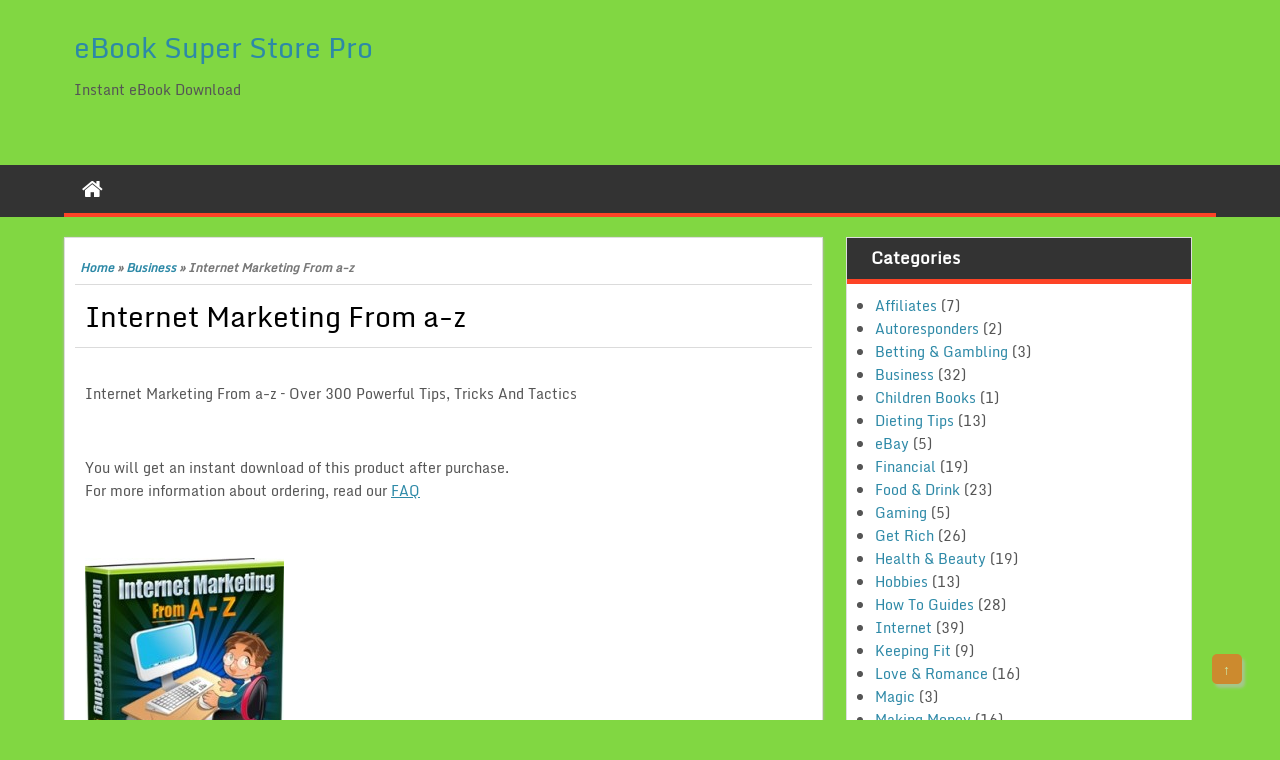

--- FILE ---
content_type: text/html; charset=UTF-8
request_url: https://ebooksuperstorepro.com/internet-marketing-from-a-z/
body_size: 36114
content:
<!DOCTYPE html PUBLIC "-//W3C//DTD XHTML 1.0 Strict//EN" "http://www.w3.org/TR/xhtml1/DTD/xhtml1-strict.dtd">
<html xmlns="http://www.w3.org/1999/xhtml" lang="en-US">
<head>
	<link rel="profile" href="https://gmpg.org/xfn/11" />
	<meta http-equiv="Content-Type" content="text/html; charset=UTF-8" />	
	<link rel="pingback" href="https://ebooksuperstorepro.com/xmlrpc.php" />
	<meta name="viewport" content="width=device-width, initial-scale=1.0"/>
	<title>Internet Marketing From a-z &#8211; eBook Super Store Pro</title>
<meta name='robots' content='max-image-preview:large' />
	<style>img:is([sizes="auto" i], [sizes^="auto," i]) { contain-intrinsic-size: 3000px 1500px }</style>
	<link rel="alternate" type="application/rss+xml" title="eBook Super Store Pro &raquo; Feed" href="https://ebooksuperstorepro.com/feed/" />
<link rel="alternate" type="application/rss+xml" title="eBook Super Store Pro &raquo; Comments Feed" href="https://ebooksuperstorepro.com/comments/feed/" />
<link rel="alternate" type="application/rss+xml" title="eBook Super Store Pro &raquo; Internet Marketing From a-z Comments Feed" href="https://ebooksuperstorepro.com/internet-marketing-from-a-z/feed/" />
		<!-- This site uses the Google Analytics by MonsterInsights plugin v9.9.0 - Using Analytics tracking - https://www.monsterinsights.com/ -->
		<!-- Note: MonsterInsights is not currently configured on this site. The site owner needs to authenticate with Google Analytics in the MonsterInsights settings panel. -->
					<!-- No tracking code set -->
				<!-- / Google Analytics by MonsterInsights -->
		<script type="text/javascript">
/* <![CDATA[ */
window._wpemojiSettings = {"baseUrl":"https:\/\/s.w.org\/images\/core\/emoji\/16.0.1\/72x72\/","ext":".png","svgUrl":"https:\/\/s.w.org\/images\/core\/emoji\/16.0.1\/svg\/","svgExt":".svg","source":{"concatemoji":"https:\/\/ebooksuperstorepro.com\/wp-includes\/js\/wp-emoji-release.min.js?ver=6.8.3"}};
/*! This file is auto-generated */
!function(s,n){var o,i,e;function c(e){try{var t={supportTests:e,timestamp:(new Date).valueOf()};sessionStorage.setItem(o,JSON.stringify(t))}catch(e){}}function p(e,t,n){e.clearRect(0,0,e.canvas.width,e.canvas.height),e.fillText(t,0,0);var t=new Uint32Array(e.getImageData(0,0,e.canvas.width,e.canvas.height).data),a=(e.clearRect(0,0,e.canvas.width,e.canvas.height),e.fillText(n,0,0),new Uint32Array(e.getImageData(0,0,e.canvas.width,e.canvas.height).data));return t.every(function(e,t){return e===a[t]})}function u(e,t){e.clearRect(0,0,e.canvas.width,e.canvas.height),e.fillText(t,0,0);for(var n=e.getImageData(16,16,1,1),a=0;a<n.data.length;a++)if(0!==n.data[a])return!1;return!0}function f(e,t,n,a){switch(t){case"flag":return n(e,"\ud83c\udff3\ufe0f\u200d\u26a7\ufe0f","\ud83c\udff3\ufe0f\u200b\u26a7\ufe0f")?!1:!n(e,"\ud83c\udde8\ud83c\uddf6","\ud83c\udde8\u200b\ud83c\uddf6")&&!n(e,"\ud83c\udff4\udb40\udc67\udb40\udc62\udb40\udc65\udb40\udc6e\udb40\udc67\udb40\udc7f","\ud83c\udff4\u200b\udb40\udc67\u200b\udb40\udc62\u200b\udb40\udc65\u200b\udb40\udc6e\u200b\udb40\udc67\u200b\udb40\udc7f");case"emoji":return!a(e,"\ud83e\udedf")}return!1}function g(e,t,n,a){var r="undefined"!=typeof WorkerGlobalScope&&self instanceof WorkerGlobalScope?new OffscreenCanvas(300,150):s.createElement("canvas"),o=r.getContext("2d",{willReadFrequently:!0}),i=(o.textBaseline="top",o.font="600 32px Arial",{});return e.forEach(function(e){i[e]=t(o,e,n,a)}),i}function t(e){var t=s.createElement("script");t.src=e,t.defer=!0,s.head.appendChild(t)}"undefined"!=typeof Promise&&(o="wpEmojiSettingsSupports",i=["flag","emoji"],n.supports={everything:!0,everythingExceptFlag:!0},e=new Promise(function(e){s.addEventListener("DOMContentLoaded",e,{once:!0})}),new Promise(function(t){var n=function(){try{var e=JSON.parse(sessionStorage.getItem(o));if("object"==typeof e&&"number"==typeof e.timestamp&&(new Date).valueOf()<e.timestamp+604800&&"object"==typeof e.supportTests)return e.supportTests}catch(e){}return null}();if(!n){if("undefined"!=typeof Worker&&"undefined"!=typeof OffscreenCanvas&&"undefined"!=typeof URL&&URL.createObjectURL&&"undefined"!=typeof Blob)try{var e="postMessage("+g.toString()+"("+[JSON.stringify(i),f.toString(),p.toString(),u.toString()].join(",")+"));",a=new Blob([e],{type:"text/javascript"}),r=new Worker(URL.createObjectURL(a),{name:"wpTestEmojiSupports"});return void(r.onmessage=function(e){c(n=e.data),r.terminate(),t(n)})}catch(e){}c(n=g(i,f,p,u))}t(n)}).then(function(e){for(var t in e)n.supports[t]=e[t],n.supports.everything=n.supports.everything&&n.supports[t],"flag"!==t&&(n.supports.everythingExceptFlag=n.supports.everythingExceptFlag&&n.supports[t]);n.supports.everythingExceptFlag=n.supports.everythingExceptFlag&&!n.supports.flag,n.DOMReady=!1,n.readyCallback=function(){n.DOMReady=!0}}).then(function(){return e}).then(function(){var e;n.supports.everything||(n.readyCallback(),(e=n.source||{}).concatemoji?t(e.concatemoji):e.wpemoji&&e.twemoji&&(t(e.twemoji),t(e.wpemoji)))}))}((window,document),window._wpemojiSettings);
/* ]]> */
</script>
<style id='wp-emoji-styles-inline-css' type='text/css'>

	img.wp-smiley, img.emoji {
		display: inline !important;
		border: none !important;
		box-shadow: none !important;
		height: 1em !important;
		width: 1em !important;
		margin: 0 0.07em !important;
		vertical-align: -0.1em !important;
		background: none !important;
		padding: 0 !important;
	}
</style>
<link rel='stylesheet' id='wp-block-library-css' href='https://ebooksuperstorepro.com/wp-includes/css/dist/block-library/style.min.css?ver=6.8.3' type='text/css' media='all' />
<style id='classic-theme-styles-inline-css' type='text/css'>
/*! This file is auto-generated */
.wp-block-button__link{color:#fff;background-color:#32373c;border-radius:9999px;box-shadow:none;text-decoration:none;padding:calc(.667em + 2px) calc(1.333em + 2px);font-size:1.125em}.wp-block-file__button{background:#32373c;color:#fff;text-decoration:none}
</style>
<style id='global-styles-inline-css' type='text/css'>
:root{--wp--preset--aspect-ratio--square: 1;--wp--preset--aspect-ratio--4-3: 4/3;--wp--preset--aspect-ratio--3-4: 3/4;--wp--preset--aspect-ratio--3-2: 3/2;--wp--preset--aspect-ratio--2-3: 2/3;--wp--preset--aspect-ratio--16-9: 16/9;--wp--preset--aspect-ratio--9-16: 9/16;--wp--preset--color--black: #000000;--wp--preset--color--cyan-bluish-gray: #abb8c3;--wp--preset--color--white: #ffffff;--wp--preset--color--pale-pink: #f78da7;--wp--preset--color--vivid-red: #cf2e2e;--wp--preset--color--luminous-vivid-orange: #ff6900;--wp--preset--color--luminous-vivid-amber: #fcb900;--wp--preset--color--light-green-cyan: #7bdcb5;--wp--preset--color--vivid-green-cyan: #00d084;--wp--preset--color--pale-cyan-blue: #8ed1fc;--wp--preset--color--vivid-cyan-blue: #0693e3;--wp--preset--color--vivid-purple: #9b51e0;--wp--preset--gradient--vivid-cyan-blue-to-vivid-purple: linear-gradient(135deg,rgba(6,147,227,1) 0%,rgb(155,81,224) 100%);--wp--preset--gradient--light-green-cyan-to-vivid-green-cyan: linear-gradient(135deg,rgb(122,220,180) 0%,rgb(0,208,130) 100%);--wp--preset--gradient--luminous-vivid-amber-to-luminous-vivid-orange: linear-gradient(135deg,rgba(252,185,0,1) 0%,rgba(255,105,0,1) 100%);--wp--preset--gradient--luminous-vivid-orange-to-vivid-red: linear-gradient(135deg,rgba(255,105,0,1) 0%,rgb(207,46,46) 100%);--wp--preset--gradient--very-light-gray-to-cyan-bluish-gray: linear-gradient(135deg,rgb(238,238,238) 0%,rgb(169,184,195) 100%);--wp--preset--gradient--cool-to-warm-spectrum: linear-gradient(135deg,rgb(74,234,220) 0%,rgb(151,120,209) 20%,rgb(207,42,186) 40%,rgb(238,44,130) 60%,rgb(251,105,98) 80%,rgb(254,248,76) 100%);--wp--preset--gradient--blush-light-purple: linear-gradient(135deg,rgb(255,206,236) 0%,rgb(152,150,240) 100%);--wp--preset--gradient--blush-bordeaux: linear-gradient(135deg,rgb(254,205,165) 0%,rgb(254,45,45) 50%,rgb(107,0,62) 100%);--wp--preset--gradient--luminous-dusk: linear-gradient(135deg,rgb(255,203,112) 0%,rgb(199,81,192) 50%,rgb(65,88,208) 100%);--wp--preset--gradient--pale-ocean: linear-gradient(135deg,rgb(255,245,203) 0%,rgb(182,227,212) 50%,rgb(51,167,181) 100%);--wp--preset--gradient--electric-grass: linear-gradient(135deg,rgb(202,248,128) 0%,rgb(113,206,126) 100%);--wp--preset--gradient--midnight: linear-gradient(135deg,rgb(2,3,129) 0%,rgb(40,116,252) 100%);--wp--preset--font-size--small: 13px;--wp--preset--font-size--medium: 20px;--wp--preset--font-size--large: 36px;--wp--preset--font-size--x-large: 42px;--wp--preset--spacing--20: 0.44rem;--wp--preset--spacing--30: 0.67rem;--wp--preset--spacing--40: 1rem;--wp--preset--spacing--50: 1.5rem;--wp--preset--spacing--60: 2.25rem;--wp--preset--spacing--70: 3.38rem;--wp--preset--spacing--80: 5.06rem;--wp--preset--shadow--natural: 6px 6px 9px rgba(0, 0, 0, 0.2);--wp--preset--shadow--deep: 12px 12px 50px rgba(0, 0, 0, 0.4);--wp--preset--shadow--sharp: 6px 6px 0px rgba(0, 0, 0, 0.2);--wp--preset--shadow--outlined: 6px 6px 0px -3px rgba(255, 255, 255, 1), 6px 6px rgba(0, 0, 0, 1);--wp--preset--shadow--crisp: 6px 6px 0px rgba(0, 0, 0, 1);}:where(.is-layout-flex){gap: 0.5em;}:where(.is-layout-grid){gap: 0.5em;}body .is-layout-flex{display: flex;}.is-layout-flex{flex-wrap: wrap;align-items: center;}.is-layout-flex > :is(*, div){margin: 0;}body .is-layout-grid{display: grid;}.is-layout-grid > :is(*, div){margin: 0;}:where(.wp-block-columns.is-layout-flex){gap: 2em;}:where(.wp-block-columns.is-layout-grid){gap: 2em;}:where(.wp-block-post-template.is-layout-flex){gap: 1.25em;}:where(.wp-block-post-template.is-layout-grid){gap: 1.25em;}.has-black-color{color: var(--wp--preset--color--black) !important;}.has-cyan-bluish-gray-color{color: var(--wp--preset--color--cyan-bluish-gray) !important;}.has-white-color{color: var(--wp--preset--color--white) !important;}.has-pale-pink-color{color: var(--wp--preset--color--pale-pink) !important;}.has-vivid-red-color{color: var(--wp--preset--color--vivid-red) !important;}.has-luminous-vivid-orange-color{color: var(--wp--preset--color--luminous-vivid-orange) !important;}.has-luminous-vivid-amber-color{color: var(--wp--preset--color--luminous-vivid-amber) !important;}.has-light-green-cyan-color{color: var(--wp--preset--color--light-green-cyan) !important;}.has-vivid-green-cyan-color{color: var(--wp--preset--color--vivid-green-cyan) !important;}.has-pale-cyan-blue-color{color: var(--wp--preset--color--pale-cyan-blue) !important;}.has-vivid-cyan-blue-color{color: var(--wp--preset--color--vivid-cyan-blue) !important;}.has-vivid-purple-color{color: var(--wp--preset--color--vivid-purple) !important;}.has-black-background-color{background-color: var(--wp--preset--color--black) !important;}.has-cyan-bluish-gray-background-color{background-color: var(--wp--preset--color--cyan-bluish-gray) !important;}.has-white-background-color{background-color: var(--wp--preset--color--white) !important;}.has-pale-pink-background-color{background-color: var(--wp--preset--color--pale-pink) !important;}.has-vivid-red-background-color{background-color: var(--wp--preset--color--vivid-red) !important;}.has-luminous-vivid-orange-background-color{background-color: var(--wp--preset--color--luminous-vivid-orange) !important;}.has-luminous-vivid-amber-background-color{background-color: var(--wp--preset--color--luminous-vivid-amber) !important;}.has-light-green-cyan-background-color{background-color: var(--wp--preset--color--light-green-cyan) !important;}.has-vivid-green-cyan-background-color{background-color: var(--wp--preset--color--vivid-green-cyan) !important;}.has-pale-cyan-blue-background-color{background-color: var(--wp--preset--color--pale-cyan-blue) !important;}.has-vivid-cyan-blue-background-color{background-color: var(--wp--preset--color--vivid-cyan-blue) !important;}.has-vivid-purple-background-color{background-color: var(--wp--preset--color--vivid-purple) !important;}.has-black-border-color{border-color: var(--wp--preset--color--black) !important;}.has-cyan-bluish-gray-border-color{border-color: var(--wp--preset--color--cyan-bluish-gray) !important;}.has-white-border-color{border-color: var(--wp--preset--color--white) !important;}.has-pale-pink-border-color{border-color: var(--wp--preset--color--pale-pink) !important;}.has-vivid-red-border-color{border-color: var(--wp--preset--color--vivid-red) !important;}.has-luminous-vivid-orange-border-color{border-color: var(--wp--preset--color--luminous-vivid-orange) !important;}.has-luminous-vivid-amber-border-color{border-color: var(--wp--preset--color--luminous-vivid-amber) !important;}.has-light-green-cyan-border-color{border-color: var(--wp--preset--color--light-green-cyan) !important;}.has-vivid-green-cyan-border-color{border-color: var(--wp--preset--color--vivid-green-cyan) !important;}.has-pale-cyan-blue-border-color{border-color: var(--wp--preset--color--pale-cyan-blue) !important;}.has-vivid-cyan-blue-border-color{border-color: var(--wp--preset--color--vivid-cyan-blue) !important;}.has-vivid-purple-border-color{border-color: var(--wp--preset--color--vivid-purple) !important;}.has-vivid-cyan-blue-to-vivid-purple-gradient-background{background: var(--wp--preset--gradient--vivid-cyan-blue-to-vivid-purple) !important;}.has-light-green-cyan-to-vivid-green-cyan-gradient-background{background: var(--wp--preset--gradient--light-green-cyan-to-vivid-green-cyan) !important;}.has-luminous-vivid-amber-to-luminous-vivid-orange-gradient-background{background: var(--wp--preset--gradient--luminous-vivid-amber-to-luminous-vivid-orange) !important;}.has-luminous-vivid-orange-to-vivid-red-gradient-background{background: var(--wp--preset--gradient--luminous-vivid-orange-to-vivid-red) !important;}.has-very-light-gray-to-cyan-bluish-gray-gradient-background{background: var(--wp--preset--gradient--very-light-gray-to-cyan-bluish-gray) !important;}.has-cool-to-warm-spectrum-gradient-background{background: var(--wp--preset--gradient--cool-to-warm-spectrum) !important;}.has-blush-light-purple-gradient-background{background: var(--wp--preset--gradient--blush-light-purple) !important;}.has-blush-bordeaux-gradient-background{background: var(--wp--preset--gradient--blush-bordeaux) !important;}.has-luminous-dusk-gradient-background{background: var(--wp--preset--gradient--luminous-dusk) !important;}.has-pale-ocean-gradient-background{background: var(--wp--preset--gradient--pale-ocean) !important;}.has-electric-grass-gradient-background{background: var(--wp--preset--gradient--electric-grass) !important;}.has-midnight-gradient-background{background: var(--wp--preset--gradient--midnight) !important;}.has-small-font-size{font-size: var(--wp--preset--font-size--small) !important;}.has-medium-font-size{font-size: var(--wp--preset--font-size--medium) !important;}.has-large-font-size{font-size: var(--wp--preset--font-size--large) !important;}.has-x-large-font-size{font-size: var(--wp--preset--font-size--x-large) !important;}
:where(.wp-block-post-template.is-layout-flex){gap: 1.25em;}:where(.wp-block-post-template.is-layout-grid){gap: 1.25em;}
:where(.wp-block-columns.is-layout-flex){gap: 2em;}:where(.wp-block-columns.is-layout-grid){gap: 2em;}
:root :where(.wp-block-pullquote){font-size: 1.5em;line-height: 1.6;}
</style>
<link rel='stylesheet' id='easingslider-css' href='https://ebooksuperstorepro.com/wp-content/plugins/easing-slider/assets/css/public.min.css?ver=3.0.8' type='text/css' media='all' />
<link rel='stylesheet' id='st-widget-css' href='https://ebooksuperstorepro.com/wp-content/plugins/share-this/css/style.css?ver=6.8.3' type='text/css' media='all' />
<link rel='stylesheet' id='zilla-likes-css' href='https://ebooksuperstorepro.com/wp-content/plugins/zilla-likes/styles/zilla-likes.css?ver=6.8.3' type='text/css' media='all' />
<link rel='stylesheet' id='wp-pagenavi-css' href='https://ebooksuperstorepro.com/wp-content/plugins/wp-pagenavi/pagenavi-css.css?ver=2.70' type='text/css' media='all' />
<link rel='stylesheet' id='magazine-style-css' href='https://ebooksuperstorepro.com/wp-content/themes/magazine-style/style.css?ver=6.8.3' type='text/css' media='all' />
<link rel='stylesheet' id='magazine-font-awesome-css' href='https://ebooksuperstorepro.com/wp-content/themes/magazine-style/font-awesome/css/font-awesome.min.css?ver=6.8.3' type='text/css' media='all' />
<link rel='stylesheet' id='myStyleSheets-css' href='https://ebooksuperstorepro.com/wp-content/uploads/eshop_files/eshop.css' type='text/css' media='all' />
<script type="text/javascript" src="https://ebooksuperstorepro.com/wp-includes/js/jquery/jquery.min.js?ver=3.7.1" id="jquery-core-js"></script>
<script type="text/javascript" src="https://ebooksuperstorepro.com/wp-includes/js/jquery/jquery-migrate.min.js?ver=3.4.1" id="jquery-migrate-js"></script>
<script type="text/javascript" src="https://ebooksuperstorepro.com/wp-content/plugins/easing-slider/assets/js/public.min.js?ver=3.0.8" id="easingslider-js"></script>
<script type="text/javascript" id="zilla-likes-js-extra">
/* <![CDATA[ */
var zilla_likes = {"ajaxurl":"https:\/\/ebooksuperstorepro.com\/wp-admin\/admin-ajax.php"};
/* ]]> */
</script>
<script type="text/javascript" src="https://ebooksuperstorepro.com/wp-content/plugins/zilla-likes/scripts/zilla-likes.js?ver=6.8.3" id="zilla-likes-js"></script>
<script type="text/javascript" src="https://ebooksuperstorepro.com/wp-content/themes/magazine-style/js/backscript.js?ver=1.0" id="backscript-js"></script>
<link rel="https://api.w.org/" href="https://ebooksuperstorepro.com/wp-json/" /><link rel="alternate" title="JSON" type="application/json" href="https://ebooksuperstorepro.com/wp-json/wp/v2/posts/1658" /><link rel="EditURI" type="application/rsd+xml" title="RSD" href="https://ebooksuperstorepro.com/xmlrpc.php?rsd" />
<meta name="generator" content="WordPress 6.8.3" />
<link rel="canonical" href="https://ebooksuperstorepro.com/internet-marketing-from-a-z/" />
<link rel='shortlink' href='https://ebooksuperstorepro.com/?p=1658' />
<link rel="alternate" title="oEmbed (JSON)" type="application/json+oembed" href="https://ebooksuperstorepro.com/wp-json/oembed/1.0/embed?url=https%3A%2F%2Febooksuperstorepro.com%2Finternet-marketing-from-a-z%2F" />
<link rel="alternate" title="oEmbed (XML)" type="text/xml+oembed" href="https://ebooksuperstorepro.com/wp-json/oembed/1.0/embed?url=https%3A%2F%2Febooksuperstorepro.com%2Finternet-marketing-from-a-z%2F&#038;format=xml" />
<!--[if lt IE 8]>
<style type="text/css">
.eshoppanels li{
    display:inline;
    margin:10px 5px 0 5px;
}
</style>
<![endif]-->
<script charset="utf-8" type="text/javascript">var switchTo5x=true;</script>
<script charset="utf-8" type="text/javascript" id="st_insights_js" src="https://w.sharethis.com/button/buttons.js?publisher=wp.3ba4aa63-607c-492b-80e1-6c216c5245d7&amp;product=sharethis-wordpress"></script>
<script charset="utf-8" type="text/javascript">stLight.options({"publisher":"wp.3ba4aa63-607c-492b-80e1-6c216c5245d7"});var st_type="wordpress4.7";</script>
		  <style type="text/css">
		  #page-inner, #navigation-inner, #bottom-menu, #header{ max-width:1200px !important;}
		  </style>
		  <style type="text/css" id="custom-background-css">
body.custom-background { background-color: #81d742; }
</style>
	</head>

<body data-rsssl=1 class="wp-singular post-template-default single single-post postid-1658 single-format-standard custom-background wp-theme-magazine-style" id="top">
<div class="wrapper">
<!-- BEGIN HEADER -->
	<div id="header">
    <div id="header-inner" class="clearfix">
		<div id="logo">
        
						
		<p class="site-title"><a href="https://ebooksuperstorepro.com/" rel="home">eBook Super Store Pro</a></p>
				
		<p class="site-description">Instant eBook Download</p>

	    		
		</div>	
<div class="headerside">		
</div>
    </div> <!-- end div #header-inner -->
	</div> <!-- end div #header -->
	<!-- BEGIN TOP NAVIGATION -->
	
<div id="navigation" class="nav" itemscope itemtype="http://schema.org/SiteNavigationElement"> 
    <div id="navigation-inner" class="clearfix">
		<div class="secondary">		<ul id="menu-main" class="menu"><li class="home-icon"><a href="https://ebooksuperstorepro.com/" title="Home"><i class="fa fa-home"></i></a></li></ul>		</div><!-- end div #nav secondry -->
	    </div> <!-- end div #navigation-inner -->
	</div> <!-- end div #navigation -->
	<!-- END TOP NAVIGATION -->	
	<div id="page-inner">
		</div><!-- BEGIN PAGE -->	<div id="page">	<div id="page-inner" class="clearfix">		<div id="banner-top"></div>
		<div id="content"><div id="crumbs"><a href="https://ebooksuperstorepro.com/">Home</a> &raquo; <a href="https://ebooksuperstorepro.com/category/business/">Business</a> &raquo; <span class="current">Internet Marketing From a-z</span></div>			
						<article id="post-1658" class="post-1658 post type-post status-publish format-standard has-post-thumbnail hentry category-business category-internet category-marketing category-self-help-improvememt category-websites">
		<header class="entry-header">
		<h1 class="entry-title">Internet Marketing From a-z</h1>	</header><!-- .entry-header -->
			<div class="entry entry-content clearfix">
						<p>Internet Marketing From a-z &#8211; Over 300 Powerful Tips, Tricks And Tactics</p>
<p>&nbsp;</p>
<p>You will get an instant download of this product after purchase.<br />
For more information about ordering, read our <a href="https://ebooksuperstorepro.com/faq">FAQ</a></p>
<p>&nbsp;</p>
<p><span id="more-1658"></span></p>
<p><a href="https://ebooksuperstorepro.com/wp-content/uploads/2014/12/Internet-Marketing-From-a-z.jpg"><img fetchpriority="high" decoding="async" class="alignnone size-medium wp-image-1659" src="https://ebooksuperstorepro.com/wp-content/uploads/2014/12/Internet-Marketing-From-a-z-199x300.jpg" alt="Internet Marketing From a-z" width="199" height="300" srcset="https://ebooksuperstorepro.com/wp-content/uploads/2014/12/Internet-Marketing-From-a-z-199x300.jpg 199w, https://ebooksuperstorepro.com/wp-content/uploads/2014/12/Internet-Marketing-From-a-z-132x200.jpg 132w, https://ebooksuperstorepro.com/wp-content/uploads/2014/12/Internet-Marketing-From-a-z.jpg 250w" sizes="(max-width: 199px) 100vw, 199px" /></a></p>
<div class="eshopdetails"><dl>
<dt>Sku</dt>
<dd>IMF001</dd>
<dt>Description</dt>
<dd>Internet Marketing From a-z - Over 300 Powerful Tips, Tricks And Tactics</dd>
<dt>Product Options</dt>
<dd><table class="eshop">
    				<thead>
    				<tr><th id="Aeshopnum">#</th><th id="Aeshopoption">Option</th><th id="Aeshopprice">Price</th><th id="Aeshopdownload">Download</th><th id="Aeshopdownloadsize">File Size</th><th id="Aeshopstk">Stock</th></tr></thead>
        			<tbody>
<tr><th id="Aeshopnumrow1" headers="Aeshopnum">1</th><td headers="Aeshopoption Aeshopnumrow1">Instant Download</td><td headers="Aeshopprice Aeshopnumrow1">$1.99</td><td headers="Aeshopdownload Aeshopnumrow1">Internet Marketing From a-z
</td><td headers="Aeshopdownloadsize Aeshopnumrow1">93.09KB
</td><td headers="Aeshopstk Aeshopnumrow1">10000</td></tr>
</tbody></table>
</dd>
<dt>Shipping</dt>
<dd><a href="https://ebooksuperstorepro.com/shipping-rates/#eshopshiprates"><span>Shipping Rate:</span> F</a></dd>
</dl></div>
			<form action="https://ebooksuperstorepro.com/shopping-cart/" method="post" class="eshop addtocart sale" id="eshopprod16585314015">
			<fieldset><legend><span class="offset">Order Internet Marketing From a-z - Over 300 Powerful Tips, Tricks And Tactics</span></legend><input type="hidden" name="option" value="1" />
						<span class="sgloptiondetails"><span class="sgloption">Instant Download</span> <span class="sglprice">@ $1.99</span></span>
						<label for="qtyIMF0015314015" class="qty"><abbr title="Quantity">Qty</abbr>:</label>
				<input type="text" value="1" id="qtyIMF0015314015" maxlength="3" size="3" name="qty" class="iqty" />
			<input type="hidden" name="pclas" value="F" />
			<input type="hidden" name="pname" value="Internet Marketing From a-z - Over 300 Powerful Tips, Tricks And Tactics" />
			<input type="hidden" name="pid" value="IMF001" />
			<input type="hidden" name="purl" value="https://ebooksuperstorepro.com/internet-marketing-from-a-z/" />
			<input type="hidden" name="postid" value="1658" />
			<input type="hidden" name="eshopnon" value="set" /><input type="hidden" id="_wpnonce5314015" name="_wpnonce5314015" value="cb4ad23931" /><input type="hidden" name="_wp_http_referer" value="/internet-marketing-from-a-z/" /><input class="button eshopbutton" value="Add to Cart" title="Add selected item to your shopping basket" type="submit" /><div class="eshopajax"></div></fieldset>
			</form><a href="#" class="zilla-likes" id="zilla-likes-1658" title="Like this"><span class="zilla-likes-count">0</span> <span class="zilla-likes-postfix"></span></a><p class="no-break"><span class='st_facebook' st_title='Internet Marketing From a-z' st_url='https://ebooksuperstorepro.com/internet-marketing-from-a-z/'></span><span class='st_twitter' st_title='Internet Marketing From a-z' st_url='https://ebooksuperstorepro.com/internet-marketing-from-a-z/'></span><span class='st_linkedin' st_title='Internet Marketing From a-z' st_url='https://ebooksuperstorepro.com/internet-marketing-from-a-z/'></span><span class='st_email' st_title='Internet Marketing From a-z' st_url='https://ebooksuperstorepro.com/internet-marketing-from-a-z/'></span><span class='st_sharethis' st_title='Internet Marketing From a-z' st_url='https://ebooksuperstorepro.com/internet-marketing-from-a-z/'></span><span class='st_fblike' st_title='Internet Marketing From a-z' st_url='https://ebooksuperstorepro.com/internet-marketing-from-a-z/'></span><span class='st_plusone' st_title='Internet Marketing From a-z' st_url='https://ebooksuperstorepro.com/internet-marketing-from-a-z/'></span><span class='st_pinterest' st_title='Internet Marketing From a-z' st_url='https://ebooksuperstorepro.com/internet-marketing-from-a-z/'></span></p> 
				
															</div> <!-- end div .entry -->
<span class="postmeta_box">
		<span class="auth"> <span itemprop="datePublished" class="timestamp updated">December 26, 2014</span>  <span class="author vcard" itemprop="author" itemtype="http://schema.org/Person"><span class="fn">Luke</span></span></span>
<span class="postcateg"><a href="https://ebooksuperstorepro.com/category/business/" rel="category tag">Business</a>, <a href="https://ebooksuperstorepro.com/category/internet/" rel="category tag">Internet</a>, <a href="https://ebooksuperstorepro.com/category/marketing/" rel="category tag">Marketing</a>, <a href="https://ebooksuperstorepro.com/category/self-help-improvememt/" rel="category tag">Self Help &amp; Improvement</a>, <a href="https://ebooksuperstorepro.com/category/websites/" rel="category tag">Websites</a></span>
<span class="comp"><a href="https://ebooksuperstorepro.com/internet-marketing-from-a-z/#respond">No Comment</a></span>					</span><!-- .entry-header -->
<div class="gap"></div>		<div id="single-nav" class="clearfix">
		<div id="single-nav-left"><strong><a href="https://ebooksuperstorepro.com/home-workaholics/" rel="prev">Home Workaholics</a></strong></div>
		<div id="single-nav-right"><strong><a href="https://ebooksuperstorepro.com/membership-site-income-strategies/" rel="next">Membership Site Income Strategies</a></strong></div>
        </div>

        <!-- END single-nav -->
			<div class="comments">	
<div id="comments" class="comments-area">

	
	
	
		<div id="respond" class="comment-respond">
		<h3 id="reply-title" class="comment-reply-title">Leave a Reply <small><a rel="nofollow" id="cancel-comment-reply-link" href="/internet-marketing-from-a-z/#respond" style="display:none;">Cancel reply</a></small></h3><form action="https://ebooksuperstorepro.com/wp-comments-post.php" method="post" id="commentform" class="comment-form"><p class="comment-notes"><span id="email-notes">Your email address will not be published.</span> <span class="required-field-message">Required fields are marked <span class="required">*</span></span></p><p class="comment-form-comment"><label for="comment">Comment <span class="required">*</span></label> <textarea id="comment" name="comment" cols="45" rows="8" maxlength="65525" required="required"></textarea></p><div class="large-6 columns"><div class="row collapse prefix-radius"><div class="small-2 columns"><span class="prefix"><i class="fa fa-user"></i> <span class="required">*</span></span> </div><div class="small-10 columns"><input class="form-control" placeholder="Name" id="author" name="author" type="text" value="" size="20" aria-required='true' /></div></div></div>
<div class="large-6 columns"><div class="row collapse prefix-radius"><div class="small-2 columns"><span class="prefix"><i class="fa fa-envelope-o"></i> <span class="required">*</span></span></div> <div class="small-10 columns"><input class="form-control" placeholder="Email" id="email" name="email" type="text" value="" size="20" aria-required='true' /></div></div></div>
<div class="large-6 columns"><div class="row collapse prefix-radius"><div class="small-2 columns"><span class="prefix"><i class="fa fa-external-link"></i></span> </div><div class="small-10 columns"><input class="form-control" placeholder="Website" id="url" name="url" type="text" value="" size="30" /></div></div></div>
<p class="form-submit"><input name="submit" type="submit" id="submit" class="button" value="Post Comment" /> <input type='hidden' name='comment_post_ID' value='1658' id='comment_post_ID' />
<input type='hidden' name='comment_parent' id='comment_parent' value='0' />
</p><input type="hidden" name="secure1" value="b612334ad7e9796286c1f6f4fe7c3882">
<input type="hidden" name="secure2" value="9346dce5d60e75405037d922fb7b2002"></form>	</div><!-- #respond -->
	
</div><!-- #comments -->
	</div> <!-- end div .comments -->	
			
			</article>
						
			<div id="footerads">
</div>
		</div> <!-- end div #content -->
<div id="sidebar">
	<div class="box clearfloat"><div class="boxinside clearfloat"><h4 class="widgettitle">Categories</h4>
			<ul>
					<li class="cat-item cat-item-4"><a href="https://ebooksuperstorepro.com/category/affiliates/">Affiliates</a> (7)
</li>
	<li class="cat-item cat-item-5"><a href="https://ebooksuperstorepro.com/category/autoresponders/">Autoresponders</a> (2)
</li>
	<li class="cat-item cat-item-6"><a href="https://ebooksuperstorepro.com/category/betting-gambling/">Betting &amp; Gambling</a> (3)
</li>
	<li class="cat-item cat-item-8"><a href="https://ebooksuperstorepro.com/category/business/">Business</a> (32)
</li>
	<li class="cat-item cat-item-71"><a href="https://ebooksuperstorepro.com/category/children-books/">Children Books</a> (1)
</li>
	<li class="cat-item cat-item-9"><a href="https://ebooksuperstorepro.com/category/dieting-tips/">Dieting Tips</a> (13)
</li>
	<li class="cat-item cat-item-10"><a href="https://ebooksuperstorepro.com/category/ebay/">eBay</a> (5)
</li>
	<li class="cat-item cat-item-11"><a href="https://ebooksuperstorepro.com/category/financial/">Financial</a> (19)
</li>
	<li class="cat-item cat-item-12"><a href="https://ebooksuperstorepro.com/category/food-drink/">Food &amp; Drink</a> (23)
</li>
	<li class="cat-item cat-item-14"><a href="https://ebooksuperstorepro.com/category/gaming/">Gaming</a> (5)
</li>
	<li class="cat-item cat-item-16"><a href="https://ebooksuperstorepro.com/category/get-rich/">Get Rich</a> (26)
</li>
	<li class="cat-item cat-item-17"><a href="https://ebooksuperstorepro.com/category/health-beauty/">Health &amp; Beauty</a> (19)
</li>
	<li class="cat-item cat-item-44"><a href="https://ebooksuperstorepro.com/category/hobbies/">Hobbies</a> (13)
</li>
	<li class="cat-item cat-item-18"><a href="https://ebooksuperstorepro.com/category/how-to-guides/">How To Guides</a> (28)
</li>
	<li class="cat-item cat-item-20"><a href="https://ebooksuperstorepro.com/category/internet/">Internet</a> (39)
</li>
	<li class="cat-item cat-item-22"><a href="https://ebooksuperstorepro.com/category/keeping-fit/">Keeping Fit</a> (9)
</li>
	<li class="cat-item cat-item-23"><a href="https://ebooksuperstorepro.com/category/love-romance/">Love &amp; Romance</a> (16)
</li>
	<li class="cat-item cat-item-24"><a href="https://ebooksuperstorepro.com/category/magic/">Magic</a> (3)
</li>
	<li class="cat-item cat-item-25"><a href="https://ebooksuperstorepro.com/category/making-money/">Making Money</a> (16)
</li>
	<li class="cat-item cat-item-26"><a href="https://ebooksuperstorepro.com/category/marketing/">Marketing</a> (11)
</li>
	<li class="cat-item cat-item-28"><a href="https://ebooksuperstorepro.com/category/psychic-paranormal/">Psychic &amp; Paranormal</a> (3)
</li>
	<li class="cat-item cat-item-45"><a href="https://ebooksuperstorepro.com/category/recipes/">Recipes</a> (17)
</li>
	<li class="cat-item cat-item-46"><a href="https://ebooksuperstorepro.com/category/self-help-improvememt/">Self Help &amp; Improvement</a> (29)
</li>
	<li class="cat-item cat-item-35"><a href="https://ebooksuperstorepro.com/category/software/">Software</a> (26)
</li>
	<li class="cat-item cat-item-27"><a href="https://ebooksuperstorepro.com/category/others/">Spititual / Religion</a> (30)
</li>
	<li class="cat-item cat-item-32"><a href="https://ebooksuperstorepro.com/category/sports/">Sports</a> (6)
</li>
	<li class="cat-item cat-item-1"><a href="https://ebooksuperstorepro.com/category/uncategorized/">Uncategorized</a> (13)
</li>
	<li class="cat-item cat-item-34"><a href="https://ebooksuperstorepro.com/category/web-design/">Web Design</a> (12)
</li>
	<li class="cat-item cat-item-36"><a href="https://ebooksuperstorepro.com/category/website-templates/">Website Templates</a> (6)
</li>
	<li class="cat-item cat-item-37"><a href="https://ebooksuperstorepro.com/category/websites/">Websites</a> (18)
</li>
			</ul>

			</div></div>		
	</div>	<!-- end div #sidebar -->

			</div><!-- end div #page-inner -->
</div><!-- end div #page --><!-- END PAGE --><!-- BEGIN BOTTOM-MENU -->	
<div id="page-inner">
		</div>
	<div id="bottom-menu">
<div id="bottom-menu-inner" class="clearfix">
<div id="bottom-menu-1">
<div id="text-5" class="widget widget_text">			<div class="textwidget"><iframe style="width:100%;height:240px;" marginwidth="0" marginheight="0" scrolling="no" frameborder="0" src="//ws-na.amazon-adsystem.com/widgets/q?ServiceVersion=20070822&OneJS=1&Operation=GetAdHtml&MarketPlace=US&source=ac&ref=tf_til&ad_type=product_link&tracking_id=designerhan04-20&marketplace=amazon&region=US&placement=1501141511&asins=1501141511&linkId=13f1c93874a8eeb559cc8bb0916f2032&show_border=false&link_opens_in_new_window=false&price_color=333333&title_color=0066c0&bg_color=ffffff">
    </iframe></div>
		</div></div>
<div id="bottom-menu-2">
	<div id="text-15" class="widget widget_text">			<div class="textwidget"></div>
		</div></div>
<div id="bottom-menu-3">
<div id="eshopw_pay-2" class="widget eshop-widget eshoppay_widget"><h4></h4>
<ul class="eshoppaywidget">
<li><img src="https://ebooksuperstorepro.com/wp-content/uploads/eshop_files/paypal.png" width="142" height="44" alt="Pay via paypal" title="Pay via paypal" /></li>
</ul>
</div></div> 
<div id="bottom-menu-4">
		</div> 
</div> 
</div>

	<div id="footer">
	<div id="footer-inner" class="clearfix">
		
		
	<a href="https://ebooksuperstorepro.com/" title="eBook Super Store Pro" >eBook Super Store Pro</a> Copyright &#169;  2025 | Theme: <a href="https://www.insertcart.com/product/magazine-style-wp-theme/" title="Magazine Style"><strong>Magazine Style </strong></a> <a href="#" class="scrollup backtop">&#8593;<a>

		</div> <!-- end div #footer-right -->
	</div> <!-- end div #footer-inner -->
	</div> <!-- end div #footer -->
	<!-- END FOOTER -->
</div> <!-- end wrapper -->
<script type="speculationrules">
{"prefetch":[{"source":"document","where":{"and":[{"href_matches":"\/*"},{"not":{"href_matches":["\/wp-*.php","\/wp-admin\/*","\/wp-content\/uploads\/*","\/wp-content\/*","\/wp-content\/plugins\/*","\/wp-content\/themes\/magazine-style\/*","\/*\\?(.+)"]}},{"not":{"selector_matches":"a[rel~=\"nofollow\"]"}},{"not":{"selector_matches":".no-prefetch, .no-prefetch a"}}]},"eagerness":"conservative"}]}
</script>
<!--Powered by eShop v6.3.11 by Rich Pedley http://www.quirm.net/--><script type="text/javascript" src="https://ebooksuperstorepro.com/wp-includes/js/comment-reply.min.js?ver=6.8.3" id="comment-reply-js" async="async" data-wp-strategy="async"></script>
</body>
</html>


--- FILE ---
content_type: text/css
request_url: https://ebooksuperstorepro.com/wp-content/themes/magazine-style/style.css?ver=6.8.3
body_size: 41730
content:
/*
Theme Name: Magazine Style
Theme URI: https://www.insertcart.com/product/magazine-style-wp-theme/
Description: Magazine Style Theme is best WordPress theme design for personal and business With full features and SEO Optimize. Magazine WordPress Theme easily adapts on your mobile and desktop or any other device. Theme with lots of customization and connect social media like Facebook, Google+, twitter, pinterest, rss, Skype, vimeo, dribble, flickr, LinkedIn, YouTube and Adsense ready, WooCommerce supported It supports all the awesome WordPress features completely free theme works also for blogging. For demo https://demo.baztro.com/magazine-style/
Version: 2.6
Author: Insertcart.com
Author URI: https://www.insertcart.com
Tags: custom-menu, custom-header, custom-background, custom-colors, one-column, two-columns, right-sidebar, theme-options, threaded-comments, translation-ready, featured-images, footer-widgets, sticky-post, blog, news, featured-image-header, rtl-language-support, grid-layout, post-formats, buddypress, portfolio 

Text Domain: magazine-style
License: GNU General Public License v2
License URI: license.txt
Copyright (C) 2019 BazTro, This program is distributed free, but WITHOUT ANY WARRANTY; without even the implied warranty of MERCHANTABILITY or FITNESS FOR A PARTICULAR PURPOSE. See the GNU General Public License for more details.You should have received a copy of the GNU General Public License along with this program.  If not, see <http://www.gnu.org/licenses/>.

Magazine Style WordPress theme, Copyright (C) 2019 Insertcart.com
Magazine Style WordPress theme is licensed under the GPL.

*/

/*===================== reset ===================== */
.clearfix:after { 
	clear: both;
	content: ' ';
	display: block;
	font-size: 0;
	line-height: 0;
	visibility: hidden;
	width: 0;
	height: 0;
}
.clearfix {
	display: inline-block;
}
* html
.clearfix {
	height: 1%;
}
.clearfix {
	display: block;
}

/*
Monda-Regular: Copyright (c) 2012, vernon adams (vern@newtypography.co.uk), with Reserved Font Names 'Monda'
Styled by: https://plus.google.com/107807505287232434305/about
License: SIL Open Font License, 1.1
*/

@font-face {
	font-family: 'Monda';
	font-style: normal;
	font-weight: 400;
	src: url('fonts/monda-regular-webfont.eot');
}

@font-face {
	font-family: 'Monda';
	src: local('Monda Regular'), local('Monda-Regular'), url('fonts/monda-regular-webfont.eot') format('embedded-opentype'), url('fonts/monda-regular-webfont.woff') format('woff');
	local('Monda Regular'), local('Monda-Regular'), url('fonts/monda-regular-webfont.svg#Monda') format('svg');
	local('Monda Regular'), local('Monda-Regular'), url('fonts/monda-regular-webfont.ttf') format('truetype');
	url('fonts/monda-regular.ttf') format('truetype');
}
/* ===================== general ===================== */

body {
	font: 500 14px/23px 'Monda', sans-serif;
	color: #555;
	text-align: left;
	word-wrap: break-word;
	margin: auto !important;
}
#page-inner,
#navigation-inner,
#bottom-menu,
#header{
    margin: 0 auto;
    width: 90%;
    max-width: 1200px;
	position: relative;
	}
a {
	color: #2D89A7;
	text-decoration: none;
}
a:hover {
	text-decoration: none;
	color: #FD4326;
}
h2.entry-title {
    font-size: 26px;
}
h2 a {
	color: #555;
	text-decoration: none;
}
h1, h2, h3, h4, h5, h6 {
	padding: 0; 
	margin: 0; 
	color: #555;
	font-weight: normal;
	letter-spacing: 0px;
	font-family: 'Monda', sans-serif;
}
h1 {
	font-size: 28px;
	line-height:1.5;
}
h2 {
	font-size: 22px;
	line-height: 1.5;
}
h3 {
	font-size: 18px;
	line-height: 1.222;
	}
h4 {
	font-size: 14px;
	line-height: 14px;
	}
h5 {
	font-size: 12px;
	line-height: 12px;
}
h6 {
	font-size: 12px;
	line-height: 12px;
}
input, textarea { 
}
hr {
	display: none;
}
code {
	color: #5886a3;
}small {
	font-size: 11px;
	line-height: 10px;
}
blockquote {
	display: block;
margin: 25px 0;
padding: 0 0 0 25px;
clear: both;
font-size: 14px;
font-style: italic;
font-family: Georgia, Times;
border-left: 5px solid #FD4326;
background: #eef7f8;
color: #000;
}
blockquote.pullquote, blockquote.pullquoteleft {
	font-size: 2em;
	line-height: 1em;
	font-style: italic;
	width: 200px;
	color: #a1a1a1;
	background-image: none;
}
blockquote.pullquote {
	margin: 0 0 0 30px;
	border-left: 5px solid #eee;
	padding: 10px 0 10px 30px;
}
blockquote.pullquoteleft {
	margin: 0 30px 0 0;
	border-right: 5px solid #eee;
	padding: 10px 30px 10px 0;
	text-align: right;
}
table {
	margin: 0;
}
.list_inline li {
	display: inline;
	margin: 0 5px 0 0;
	list-style: none;
	padding: 0;
}
.left {
	float: left;
}
.right {
	float: right;
}
.dropcap {
	font-size: 270%;
	line-height: 100%;
	font-weight: bold;
	float: left;
	padding-top: 0;
	padding-right: 5px;
}
.highlight {
background: #ffff66;
}
.rounded {
	-moz-border-radius: 5px;
	-webkit-border-radius: 5px;
	-khtml-border-radius: 5px;
	-o-border-radius: 5px;
	border-radius: 5px;
	display: block;
}
div.gap {
	clear: both;
	display: block;
	height: 10px;
	margin-bottom: -22px;
}
.transparent_class {
	-moz-opacity:0.9;
	-khtml-opacity: 0.9;
	opacity: 0.9;
}

/*==========Author Information==========*/
#author-bio {
    border: 1px solid #ddd;
    min-height: 120px;
    margin-top: 30px;
    padding: 10px;
}
#author-bio img {
	float: left;
	width: 75px;
	padding: 2px;
	border: 1px solid #cccccc;
	margin: 5px 15px 0 0;
}
#author-bio h3 {
	font-size: 20px;
	margin: 0 0 10px 0;
}
#author-bio h4 {
	font-size: 12px;
	margin: 0 0 3px 0;
}
.avatar {
	border-radius: 45px;
	-webkit-border-radius: 45px;
	-moz-border-radius: 45px;
	-o-border-radius: 45px;
	-ms-border-radius: 45px;
-khtml-border-radius: 45px;
}
div .plusone, .twitter, .fb-like {
	font-size: 1px;
	display: inline-block;
}
div .fb_reset {
	display: inline;
}
/* ===================== shortcodes/framework fluid width ===================== */
.one_half {
	width: 48%;
}
.one_third {
	width: 30.66%;
}
.two_third {
	width: 65.33%;
}
.one_fourth {
	width: 22%;
}
.three_fourth {
	width: 74%;
}
.one_half, .one_third, .two_third, .three_fourth, .one_fourth {
	position: relative;
	float: left;
	display: inline;
	overflow: hidden;
	margin-right: 4%;
}
.first {
	margin-left: 0; /* the first left column */
}
.last {
	margin-right: 0;
	clear: right; /* the last right column */
}
/* ===================== images ===================== */
img, img a {
	border: none;
	width: auto;
	height: auto;
	max-width: 98%;
	vertical-align: middle;
}
.alignleft {
	float: left;
	margin: 0 15px 5px 0;
	display: inline;
}
.alignright {
	float: right;
	margin: 0 0 5px 15px;
	display: inline;
}
.aligncenter {
	display: block;
	margin: 0 auto;
}
.wp-caption, .imgthumb, .entry img {
	max-width: 98%;
	background: #f9f9f9;
	text-align: center;
}
.wp-caption img {
	background: #f9f9f9;
	width: auto;
}
.wp-caption-dd {
	font-size: 11px;
	line-height: 17px;
	padding: 0 4px 5px;
	margin: 0;
}
.post_image {
	margin-bottom: 15px;
	overflow: hidden;
	font-size: 12px;
	text-align: center; 
	border: 1px solid #dedede;
	padding: 20px;
	padding-bottom: 15px;
}
.post_image img {
	border: 1px solid #888;
	margin: auto;
}
.post_image .wp-caption {
	overflow: hidden;
}
.post_image .wp-caption img {
	background: none; float: left;
}
.post_image p.wp-caption-text {
	clear: left;
	border-top: none;
	font-size: 12px;
	padding: 10px;
	text-align: center;
	color: #555;
}
.special img, .special img a {
	border: 5px solid #ccc;
	vertical-align: bottom;
}

#share {
	width: auto;
	float: right;
	display: inline;
	margin-top: 3%;
}

/************Top Navigation Menu************/

#navigation {
	margin: 0;
	font-size: 12px;
	min-height: 35px;
	position: relative;
	margin: 0 auto;
	width: 100%;
	background: #333;
	z-index: 500;
}
#navigation-inner {
	position: relative;
	border-bottom: 4px solid;
	border-color: #FD4326;
}
#navigation .secondary{
	background: #333;
	border-top-right-radius: 2px;
	border-top-left-radius: 2px;
}
#navigation  ul {
	margin: 0 auto;
	padding: 0;
	list-style: none;
	line-height: 1;
	border-bottom: 0;
	text-align: center;
}
#navigation ul a{
	position: relative;
	display: block;
	padding: 0 18px;
	height: 35px;
	line-height: 48px;
	color: #fff;
	-webkit-transition: all 0.2s ease-in-out;
	-moz-transition: all 0.2s ease-in-out;
	-o-transition: all 0.2s ease-in-out;
	transition: all 0.2s ease-in-out;
}
#navigation .secondary ul a{
	height: 48px;
	color: white;
	font-size: 110%;
}
	 
#navigation  ul li{
float: left;
position: relative;
width: auto;
 transition: all .3s;
-ms-transition: all .3s;
-moz-transition: all .3s;
-o-transition: all .3s;
-webkit-transition: all .3s;
}
#navigation  > .sub-menu{margin-left:0;}
#navigation  ul li:first-child  
#maganav ul  a{border-right:none;}
#navigation  ul li.current-menu-item  a{color: #fff;}
ul.catnav li a{padding:5px 10px;}	
#navigation  ul li.current-menu-item  ,#navigation  ul li a:hover {  }
#navigation li:hover > a{background:#FD4326;}
#navigation .secondary ul li.current-menu-item, #navigation .secondary >ul >li a:hover {background:#FD4326;opacity: 1; }
#navigation  ul li.dropme a{background: #FD4326;} 
#navigation  ul ul {position: absolute;left: -999em;width: 212px;z-index:99999;border:0;background: none;border-bottom: none;}
#navigation  ul ul a {
width: 198px;
background-color: #212326;
height: 15px;
line-height: 15px;
padding: 15px 0px 10px 15px;
overflow: hidden;
text-align: left;
border-right: none;} 
#navigation .secondary ul ul a{height: auto;}
#navigation  ul ul a:hover {opacity: 1;}
#navigation ul ul ul{border-top:0;margin: -40px 0 0 212px;}
#navigation  ul li li  { margin:0;border:0;}
#navigation  ul li:hover { opacity: 1;position:static;}
#navigation  ul li:hover ul ul, #navigation  ul li:hover ul ul ul, #navigation  ul li:hover ul ul ul ul { left:-999em; }
#navigation  ul li:hover ul, #navigation  ul li li:hover ul,#navigation  ul li li li:hover ul,#navigation  ul li li li li:hover ul { left:auto; }

.nav li > a:after {
    content: "\f0d7";
    font: normal normal normal 14px/1 FontAwesome;
    padding: 6px;
}

.nav li > a:only-child:after {
    content: '';
	padding:0px;
}


/* ===================== layout ===================== */

#top-menu-inner #myslidemenu {
	width: 75%;
	height: auto;
	padding-left: 0;
	float: left;
	display: inline;
	font-size: 115%;
	max-width: 75%;
}
#navigation .current_page_item {
	background: #FD4326;
}
.current-menu-item {
	background: #FD4326;
}
.current-post-parent{
	background: #FD4326;
}
#header {
	height: auto;
	overflow:hidden;
	background: transparent;
	position: relative;
	z-index: 100;
	min-height:165px;
	
}
#header-inner {
	width: 100%;
	position: relative;
}
#header #logo {
	float: left;
	display: inline;
	margin: 0;
	margin-top: 17px;
	max-width: 49%;
	padding-left: 10px;
}
.headerside{
	max-width: 49%;
	float: right;
	position: relative;
	display: block;
}
#header #banner-top {
	height: 75px; 
	float: right;
	display: inline;
	margin-top: 17px;
}
#header #banner-top img{
	height: 75px;
	width: 460px;
	float: right;
	display: inline;
	margin-top: 17px;
}
h1.site-title a,
p.site-title a{
	font-size:28px;
	line-height: 1.2;
}
#single-nav  a {
color:#FD4326;
}
#single-nav  :hover {
color:#333;
}
#single-nav  #single-nav-left a:before{
	content: "\f060";
	font: normal normal normal 14px/1 FontAwesome;
	padding: 6px;
}
#single-nav  #single-nav-left{
	float:left;
	padding: 5px;
	font-weight: bold;
	width: 48%;
}
#single-nav  #single-nav-right a:after{
	content: "\f061";
	font: normal normal normal 14px/1 FontAwesome;
	padding: 6px;
}
#single-nav  #single-nav-right{
	padding: 5px;
	font-weight: bold;
	float:right;
	width: 48%;
	text-align: right;
}
#page {
	margin-top: 20px;
	position: relative;
	z-index: 1;
}

#page-inner #banner-top{
	margin: 10px 0px 10px 0px;
	position: relative;
}
/********************************************
WooCommerce
********************************************/
.woocommerce div.product .product_title{
	clear:both !important;
}
a.cart-contents {
	padding: 10px;
    border-radius: 5px;
    margin-right: 7px;
    margin-top: 13px;
    display: inline-block;
    border: 1px solid;
    float: right;
}
a.myacclo,
a.myacc {
	padding: 10px;
    border-radius: 5px;
    margin-right: 7px;
    margin-top: 13px;
    display: inline-block;
    border: 1px solid;
    float: right;
    clear: both;
	}
a.myacc:before{
    content: "\f007";
	font: normal normal normal 14px/1 FontAwesome;
	padding: 5px;
	font-size: 1rem;  
}
a.myacclo:before{
    content: "\f13e";
	font: normal normal normal 14px/1 FontAwesome;
	padding: 5px;
	font-size: 1rem;  
}
a.cart-contents:before{
    content: "\f07a";
	font: normal normal normal 14px/1 FontAwesome;
	padding: 5px;
	font-size: 1rem;  
}
.woocommerce div.product form.cart .variations td.label {
    padding-right: 1em;
    background: transparent;
    padding: 17px 6px;
    line-height: 1;
}
.woocommerce div.product div.images ol.flex-control-nav.flex-control-thumbs img{
	    padding: 4px;
}
.woocommerce div.product div.images .flex-control-thumbs {
overflow: inherit !important;}
.woocommerce div.product form.cart .button.quickcheckout a{
color:#fff;
}
.woocommerce div.product form.cart .button.quickcheckout a:hover {
background:#333;
}
.woocommerce div.product form.cart .button.quickcheckout a{
    border-radius: 3px;
    margin-left: 10px;
    padding: 9px;
	background: #fd4326;
	display: inline-block;
}
button.single_add_to_cart_button.button.alt {
    padding: 14px;
}
.cross-sells h2 {
    margin-bottom: 12px;
}
.woocommerce ul.products li.product h2.woocommerce-loop-product__title {
    font-size: 17px;
}
.woocommerce div.product form.cart .button.quickcheckout a:before {
    content: "\f08b";
    font: normal normal normal 14px/1 FontAwesome;
    padding: 1px 6px 0px 0px;
    font-size: 1.1rem;
	color:#ffffff;
}
.woocommerce div.product .woocommerce-tabs ul.tabs .description_tab:before{
    content: "\f0c9";
    font: normal normal normal 14px/1 FontAwesome;
    left: 14px;
    top: 14px;}
	.woocommerce div.product .woocommerce-tabs ul.tabs li a, .woocommerce div.product .woocommerce-tabs ul.tabs li.active a {
    padding: 9px 8px 9px 15px;
}
.woocommerce div.product .woocommerce-tabs ul.tabs .reviews_tab:before {
    content: "\f0e5";
    font: normal normal normal 14px/1 FontAwesome;
    left: 9px;
    top: 12px;
    font-size: 1rem;
}

.woocommerce-page span.postmeta_box{
	display:none;
}
#pagecont.woo {
    padding: 10px;
    width: 63%;
}
#pagecont {
	width: 65%;
	float: left;
	margin-right: 2.7%;
	background: #fff;
	padding-bottom: 1%;
box-shadow: 0 1px 3px 0 #B5B5B5;
-moz-box-shadow: 0 1px 3px 0 #b5b5b5;
-webkit-box-shadow: 0 1px 3px 0 #B5B5B5;
border: 1px solid #DDD;
}
.pagepost {
max-width: 99%;
margin: 1%;
}
article {
    position: relative;
    clear: both;
}
#content {
	width: 64%;
	float: left;
	padding:10px;
	margin-right: 2%;
	min-width: 30%;
	background: #FFF;
	padding-bottom: 1%;
	box-shadow: 0 1px 3px 0 #B5B5B5;
	-moz-box-shadow: 0 1px 3px 0 #b5b5b5;
	-webkit-box-shadow: 0 1px 3px 0 #B5B5B5;
	border: 1px solid #DDD;
}
#bbpress-forums div.wp-editor-container{
    border: 1px solid #ddd;
}
/* ===================== post-slider ===================== */
.post-slider {
	color: #ddd;
	font-size: 90%;
	padding: 10px 20px;
	top: 332px;
	position: absolute;
	height: 80px;
	text-shadow: #000 0 1px;
	font-style: italic;
}
.nivo-caption p {
	background: url(images/bg.jpg);
	text-transform: uppercase; 
	text-shadow: #000 0 1px;
}


/* ===================== searchform ===================== */
#search {
	width: auto;
	height: 30px;
	float: right;
	display: inline;
}
#s {
	background: #fff;
	border: 1px solid #ddd;
	color: #555;
	font-size: 100%;
	top: 0;
	height: 35px;
}
#searchform {
	margin-top: 30px;
}
#searchform, #searchform div {
	position: relative;
}
#searchsubmit {
	cursor: pointer;
	background: #FD4326;
	height: 37px;
	width: 48px;
	border: none;
	font-weight: bold;
	color: #FFF;
}
form#searchform input#s {
	padding: 0px 0px 0px 9px;
	width: 204px;
	float: left;
	height: 37px;
}
#searchform label {
	position:absolute;
	top:-1500px;
    left:-1500px;
}
/* ===================== crumbs  ===================== */
#crumbs {
	font-size: 12px;
	font-weight: 600;
	color: #777;
	margin: 3px 0px 10px 0px;
	padding: 5px;
	font-style: italic;
	border-bottom: 1px solid #DBDBDB;
}
/* ===================== content  ===================== */
.post .thumbnail {
	float: left;
	padding:10px;
}
.post .thumbnail img {
	background: #fff;
    padding: 4px;
    border: 1px solid #B3AEAE;
    max-width: 200px;
}

h1.entry-title {
    border-bottom: 1px solid #DBDBDB;
    padding: 0px 10px 10px 10px;
    margin-top: 3px;
	color: #000;
	margin-bottom: 10px;
	font-style: normal;
}
.kon{padding: 5px;border-bottom: 1px solid #DBDBDB;
border-top: 1px solid #DBDBDB;}
/*============Post Table===============*/
#pagecont table th {
padding: 9px 15px 9px 25px;
background: #FD4326;
font-size: 20px;
color: #FFF;
text-shadow: none;
text-align: left;
}

#pagecont table , #content table {
width: 95%;
color: #666;
border-collapse: collapse;
font-size: 12px;
text-shadow: 1px 1px 0px #FFF;
margin: 20px;
border: #CCC 1px solid;
}
#pagecont table tr , #content table tr {
text-align: center;
padding-left: 20px;
}
#content table th {
background: #FD4326;
color: #FFF;
text-shadow: none;
}
#pagecont table tr td , #content table tr td {
text-align: center;
padding: 2px;
vertical-align: middle;
border: 1px solid #D3D3D3;
}
#pagecont table tr.even, #content table tr:nth-of-type(2n){
background: #F9F9F9;}

table {
border-collapse: separate;
border-spacing: 0;
margin-bottom: 10px;
}
tbody{
	margin: 0;
	padding: 0;
	border: 0;
	font-size: 100%;
	font: inherit;
	vertical-align: baseline;
}

.entry {
	padding: 10px;
}
.entry a {
	text-decoration: underline;
}
.entry a:hover {
	text-decoration: none;
}
.entry ul, .entry ol {
	padding: 9px 40px;
}
#nav-below {
	margin: 0 0 20px;
	padding: 10px;
	border-top: 1px solid #ccc;
	border-bottom: 1px solid #ccc;
}
.nav-previous a::before {
	content: "\f060";
	font-family:FontAwesome;
	padding:5px;
}
.nav-next a::after {
    content: "\f061";
	font-family:FontAwesome;
	padding:5px;
}
.nav-previous {
	float: left;
	width: 50%;
}
.nav-next {
	float: right;
	text-align: right;
	width: 50%;
}
/* ===================== content / postinfo ===================== */
.postmeta_box {
    height: auto;
    font-size: 11px;
    margin: 11px 0;
    float: left;
    width: 99%;
    padding-left: 5px;
    padding-top: 5px;
    padding-bottom: 5px;
    display: inline;
    border-top: 1px solid #ddd;
    border-bottom: 1px solid #ddd;
    padding: 4px;
}
.postmeta li {
	display: inline;
	font-size: 90%;
	font-style: normal;
	background: #abcf73;
	color: #fff;
	padding: 1px 3px;
}
.postmeta li a {
	text-decoration: none;
	color: #fff;
}
.postmeta li a:hover {
	text-decoration: underline;
}
span.comp > a::before{
    content: "\f27b";
    font: normal normal normal 14px/1 FontAwesome;
    padding: 6px;
}
.post-edit-link::before{
	content: "\f044";
    font: normal normal normal 14px/1 FontAwesome;
    padding: 6px;
}
.tagcloud a:hover{
    background-color: #fd4326;
    color: #fff !important;
}
.tagcloud a{
      font-size: 13px !important;
  display: inline-block;
  padding: 0 10px;
  min-height: 28px;
  line-height: 28px;
  border: 1px solid;
  margin: 2px 0;
  -webkit-transform: all 0.2s;
  -moz-transform: all 0.2s;
  -ms-transform: all 0.2s;
  -o-transform: all 0.2s;
  transform: all 0.2s;
  -webkit-transition: all 0.2s;
  transition: all 0.2s
}
span.tags > a::before{
    content: "\f02b";
    font: normal normal normal 14px/1 FontAwesome;
    padding: 3px;
}
span.timestamp.updated::before{
    content: "\f017";
    font: normal normal normal 14px/1 FontAwesome;
    padding: 3px;
}
span.author.vcard::before{
	content: "\f007";
    font: normal normal normal 14px/1 FontAwesome;
    padding: 6px;
}
span.postcateg > a::before{
    content: "\f009";
    font: normal normal normal 14px/1 FontAwesome;
    padding: 6px;
}
.home-icon > a > i{
    font-size: 1.4rem;
    position: relative;
    margin-top: 13px;
	}
.postmeta_bottom li {
	display: inline;
	font-size: 90%;
	font-style: normal;
	background: transparent;
	color: #777;
}
.postmeta_bottom li a {
	text-decoration: none;
	color: #777;
}
.postmeta_bottom li a:hover {
	text-decoration: underline;
}
.postmeta-top-single {
	clear: both;
	display: block;
	height: 1px;
	margin-bottom: 40px;
}

.readmore:after {
    content: "\f101";
    font: normal normal normal 14px/1 FontAwesome;
    padding: 6px;
}
.readmore {
	background: #FD4326;
    cursor: pointer;
	padding: 8px;
	float: right;
	border-radius: 4px;
	color:#ffffff;
	 -webkit-transition: background-color 1s ease-out;
  -moz-transition: background-color 1s ease-out;
  -o-transition: background-color 1s ease-out;
  transition: background-color 1s ease-out;
} 
.readmore:hover {
	background-color: #565656;
}
.postmeta-fullsize {
	float: right;
	display: inline;
	color: #888;
	font-size: 90%;
	font-style: italic;
}


/*
Name: Social
Author: Paul Crowe
URL: http://www.spiceupyourblog.com/2015/07/mini-social-icons-with-css-and-image.html
*/
ul.spicesocialwidget {float:right; margin-top: 4%;}
ul.spicesocialwidget li {float:left;list-style: none outside none;border:none;}
ul.spicesocialwidget li a{background-color:transparent;background-image:url('images/social2.png');background-repeat:no-repeat;background-size:auto 96px;border:0 none;color:white;direction:ltr;display:block; height:32px;overflow:hidden;text-align:left;text-decoration:none;text-indent:-999em;transition:all 0.2s ease 0s;width:32px}
.ie7 ul.spicesocialwidget li a, .ie8 ul.spicesocialwidget li a{background-image:url('images/social2.png' )}
ul.spicesocialwidget li.facebook a{ background-position:0 -32px}
ul.spicesocialwidget li.flickr a{ background-position:-32px -32px}
ul.spicesocialwidget li.dribbble a{ background-position:-64px -32px}
ul.spicesocialwidget li.googleplus a{ background-position:-96px -32px}
ul.spicesocialwidget li.linkedin a{ background-position:-128px -32px}
ul.spicesocialwidget li.pinterest a{ background-position:-160px -32px}
ul.spicesocialwidget li.rss a{ background-position:-192px -32px}
ul.spicesocialwidget li.skype a{ background-position:-224px -32px}
ul.spicesocialwidget li.twitter a{ background-position:-256px -32px}
ul.spicesocialwidget li.vimeo a{ background-position:-288px -32px}
ul.spicesocialwidget li.youtube a{ background-position:-320px -32px}
ul.spicesocialwidget li.instagram a{ background-position:-352px -32px}
ul.spicesocialwidget li.facebook a:hover, #sidebar ul.spicesocialwidget li.facebook a:hover{ background-position:0 -64px; opacity: 1 !important;}
ul.spicesocialwidget li.flickr a:hover, #sidebar ul.spicesocialwidget li.flickr a:hover{ background-position:-32px -64px; opacity: 1 !important;}
ul.spicesocialwidget li.dribbble a:hover, #sidebar ul.spicesocialwidget li.dribbble a:hover{ background-position:-64px -64px; opacity: 1 !important;}
ul.spicesocialwidget li.googleplus a:hover, #sidebar ul.spicesocialwidget li.googleplus a:hover{ background-position:-96px -64px; opacity: 1 !important;}
ul.spicesocialwidget li.linkedin a:hover, #sidebar ul.spicesocialwidget li.linkedin a:hover{ background-position:-128px -64px; opacity: 1 !important;}
ul.spicesocialwidget li.pinterest a:hover, #sidebar ul.spicesocialwidget li.pinterest a:hover{ background-position:-160px -64px; opacity: 1 !important;}
ul.spicesocialwidget li.rss a:hover, #sidebar ul.spicesocialwidget li.rss a:hover{ background-position:-192px -64px; opacity: 1 !important;}
ul.spicesocialwidget li.skype a:hover, #sidebar ul.spicesocialwidget li.skype a:hover{ background-position:-224px -64px; opacity: 1 !important;}
ul.spicesocialwidget li.twitter a:hover, #sidebar ul.spicesocialwidget li.twitter a:hover{ background-position:-256px -64px; opacity: 1 !important;}
ul.spicesocialwidget li.vimeo a:hover, #sidebar ul.spicesocialwidget li.vimeo a:hover{ background-position:-288px -64px; opacity: 1 !important;}
ul.spicesocialwidget li.youtube a:hover, #sidebar ul.spicesocialwidget li.youtube a:hover{ background-position:-320px -64px; opacity: 1 !important;}
ul.spicesocialwidget li.instagram a:hover, #sidebar ul.spicesocialwidget li.instagram a:hover{ background-position:-352px -64px; opacity: 1 !important;}
/* ===================== sidebar ===================== */
#sidebar {
	width: 30%;
	float: left;
	display: inline;
	min-width: 15%;
	overflow: hidden;
}
#sidebar .box {
	padding: 0;
	margin: 0 0 20px;
}
#sidebar .boxinside {
	padding: 0px 0px 10px 10px;
clear: both;
box-shadow: 0 1px 3px 0 #B5B5B5;
-moz-box-shadow: 0 1px 3px 0 #b5b5b5;
-webkit-box-shadow: 0 1px 3px 0 #B5B5B5;
background-color: #FFF;
border: 1px solid #DDD;
}



select {
max-width: 95%;
}

#sidebar #social {
	margin: 10px;
}
#sidebar #share {
	margin-bottom: 14px;
}
#sidebar #share img {
	margin-top: 8px;
	border: none;
	-webkit-transform: perspective(200px) rotateY(45deg);
	-moz-transform: perspective(200px) rotateY(45deg);
}
#sidebar #share img:hover {
	text-decoration: none;
	opacity: 0.5;
	-webkit-transition: all 0.25s linear;
	-moz-transition: all 0.25s linear;
	transition: all 0.25s linear;
	-webkit-transform: perspective(200px) rotateY(0deg);
	-moz-transform: perspective(200px) rotateY(0deg);
}
#sidebar ul {
	padding: 0 0 0px 18px;
	margin: 0;
	overflow: hidden;
}
#sidebar ul li {
}
#sidebar ul li :hover {
}
#sidebar ul li li {
	border-bottom: none;
	}

#sidebar h4{
	margin: 0 0 10px -10px;
	text-transform: capitalize;
	color: #FFF;
	background: #333;
	font-weight: bold;
	font-size: 17px;
	border-bottom: 5px solid #FD4326;
	padding: 4% 7%;
}
}
#sidebar h4 a:hover {
	text-decoration: none;
}

#sidebar a:hover {
	text-decoration: none;
	text-decoration: none;
}

#twitter h4, #twitter h4 a {
	margin: 0 0 10px;
	padding: 0;
	background: none;
	font-weight: normal;
}
#ltpost {
	padding: 10px 0px 0px 10px;
	clear: both;
	box-shadow: 0 1px 3px 0 #B5B5B5;
	-moz-box-shadow: 0 1px 3px 0 #b5b5b5;
	-webkit-box-shadow: 0 1px 3px 0 #B5B5B5;
	border: 1px solid #DDD;
	margin-bottom: 10px;
	background: #FFF;
}
#ads {
	padding: 5px 0 0 13px;
	width: 270px;
}
#ads ul {
	list-style: none;
	overflow: hidden;
}
#ads ul li {
	float: left;
}
#ads ul li a {
	float: left;
	display: block;
	height: 135px;
	width: 135px;
}
#ads ul li a img {
	margin: 0 7px 10px 0;
}
#ads ul li.wide a {
	width: 260px;
	height: 130px;
	margin-right: 0;
}
#ads ul li {
	border-bottom: 0;
}
#ads ul li li {
	border-bottom: 0;
}
.latest-post {
	margin-bottom: 2px;
	list-style: none;
}
.latest-post a {
	float: none;
	    font-size: 0.9rem;
    font-weight: bold;
    color: #7B7B7B;
}
.latest-post img {
	float: left;
	padding: 2px;
	border: 1px solid #dedbd1;
	max-width: 65px;
	margin: 2px 12px 4px 0;
}
.latest-post .clear {
	clear: both;
}
/* -------------------- sidebar tabs -------------------- */
#sidebartop {
	background: #359BED;
	float: left;
	width: auto;
	margin: 0;
	padding: 0;
	clear: both;
	border: none;
	background-origin: padding-box;
	}
#sidebartabs {
	width: auto;
	margin: 0;
}
#sidebartabs li {
	margin: 0;
	padding: 0;
	list-style: none;
}
#sidebartabs ul li {
	padding: 5px;
	margin: 0;
}
#sidebartabs ul li h4{
	background: #fff;
	padding: 5px;
	margin: 0;
}
#sidebartabs ul li :hover{
}
#sidebartabs ul li.active{
	background: #fff;
}
#sidebartabs ul ul li {
	padding: 0;
}
#sidebartabs ul ul ul li {
	padding: 0;
	background: #359BED;
}

#sidebartabs h4, #sidebartabs h4 a {
	margin: 0 0 10px;
	padding: 0;
	color: #359BED;
	background: none;
	border: none;
}
html ul.tabs li  {
	background: #359BED;
	border-top-left-radius: 5px;
    border-top-right-radius: 5px;
}
html ul.tabs li.active, html ul.tabs li.active a:hover  {  
}
.tab_container {
	clear: both;
	float: left;
	width: 100%; background: #fff;
}
.tab_content {
	padding: 0;
	margin: 0;
}
.tab_container ul :hover{
	margin: 0;
	text-decoration: none;
    font-weight: bold;
	text-decoration: none;
	background: #f5f5f5;
}
/* ===================== bottom-menu ===================== */
#footerhorizontal ul {margin: 5px; padding: 0; list-style-type: none; list-style-image: none;}
#footerhorizontal li {display: inline;}
#footerhorizontal ul li a {text-decoration:none;margin: 4px;font-size: 0.8rem;}
#footerhorizontal li+li {border-left: 1px solid #848484;padding-left: 5px;}

ul#footerhorizontal .current-menu-item {
    background: none;
}
ul#footerhorizontal li a {
    color: #c2c2c2;
    padding: 8px;
}
ul#footerhorizontal li.home-icon > a > i{
	vertical-align: top;
    padding-right: 5px;
	    margin-top: 0;
}
 #footerads{
	padding:30px;
}
#bottom-menu {
	z-index: 1;
list-style-type: none;
margin: 0 auto;
padding-bottom: 10px;
overflow: hidden;
padding-top: 15px;
}
#bottom-menu-inner {
	margin: auto;
	width: auto;
	position: relative;
}
#bottom-menu a {
	text-decoration: none;
}
#bottom-menu a:hover {
	text-decoration: none;
	
}
#bottom-menu ul {
	margin: 0;
	padding: 0;
	list-style: none;
}
#bottom-menu ul li a {
}
#bottom-menu ul li li {
	padding-left: 10px;
	border-bottom: none;
}
#bottom-menu h4 {
margin: 0 0 10px;
line-height: 22px;
padding: 10px 11px;
font-weight: bold;
color: #FFF;
margin-bottom: 15px;
background: #696969;
border-radius: 8px;
}
#bottom-menu-1 {
width: 23.5%;
margin-right: 2%;
	float: left;
	display: inline;
	overflow: hidden;
}
#bottom-menu-2 {
width: 23.5%;
margin-right: 2%;
	float: left;
	display: inline;
	overflow: hidden;
}
#bottom-menu-3 {
width: 23.5%;
margin-right: 2%;
	float: left;
	overflow: hidden;
	display: inline;
}
#bottom-menu-4 {
width: 23.5%;
	float: left;
	display: inline;
	overflow: hidden;
}
/* ===================== footer ===================== */
#footer {
	margin: 0 auto;
	z-index: 1;
	list-style-type: none;
	border-top: 1px solid #333;
	background: #333;
	color: #FFF;
}
#footer-inner {
	margin: auto;
	width: auto;
	position: relative;
	padding: 10px;
text-align: center;
}

/* ===================== pagenavi ===================== */
#pagenavi {
	text-align:center;
	height:0px;
	font-weight:bold;
	line-height:24px;
	padding-top: 25px;
	padding-bottom: 20px;
}
#pagenavi a {
	padding: 5px 14px 5px 14px;
	margin: 2px;
    text-decoration: none;
	color: #fff;
	border-radius: 4px;
    line-height:24px;
	background-color: #FD4326;
		-webkit-transition: background-color 1s ease-out;
    -moz-transition: background-color 1s ease-out;
    -o-transition: background-color 1s ease-out;
    transition: background-color 1s ease-out;
}
#pagenavi span {
	padding: 5px 14px 5px 14px;
    margin-right: 10px;
	text-decoration: none;
    border-radius: 4px;	
	color: #ffffff;
	line-height:24px;
	background-color: #FD4326;

}
#pagenavi a:hover {
	color:#fff;
	text-decoration: none;
	background:#333;
}
#pagenavi span.current {
	padding: 5px 14px 5px 14px;
	margin: 2px;
	line-height:25px;
	font-weight: bold;
	color: #fff;
	background-color: #333;
}
/* ===================== Scroll to top ===================== */
.backtop {
	background: #FF5722;
    color: #fff;
    width: 30px;
    text-align: center;
    height: 26px;
    padding-top: 4px;
    display: inline-block;
    zoom: 1;
    opacity: 0.6;
    border-radius: 5px;
    box-shadow: 3px 4px 3px 0px #bcbcbc;
    z-index: 9;
}
a.scrollup.backtop:hover{
	text-decoration:none;
	opacity: 1;
	color: #333;
}
a.scrollup.backtop{
    position: fixed;
    right: 3%;
    bottom: 5%;
}
/* ===================== calendar ===================== */
.widget_calendar {float: left;}
#wp-calendar {width: 100%; }
#wp-calendar caption { text-align: center; color: #333; font-size: 12px; margin-top: 10px; margin-bottom: 15px;background: #f5f5f5;padding: 10px;font-weight: bold; }
#wp-calendar thead { font-size: 10px; }
#wp-calendar thead th { margin-bottom: 8px;background: #f5f5f5;border-right: 1px solid #fff;padding: 10px;color: #333; }
#wp-calendar tbody { color: #aaa; }
#wp-calendar tbody td { background: #f5f5f5; border: 1px solid #fff; text-align: center; padding:8px;}
#wp-calendar tbody td:hover { background: #fff; }
#wp-calendar tbody .pad { background: #f5f5f5; }
#wp-calendar tfoot #next { font-size: 10px; text-transform: uppercase; text-align: right; }
#wp-calendar tfoot #prev { font-size: 10px; text-transform: uppercase; padding-top: 10px; }
#wp-calendar tbody td#today{background: none repeat scroll 0% 0% #FD4326;color: #fff;}
/* ===================== comments ===================== */
.large-6{
    width: 50%;}
.row.collapse > .column, .row.collapse > .columns{
    padding-left: 0;
    padding-right: 0;
	float: left;
	position: relative;
}
.small-2{
	    width: 20%;
}
.small-10{
	    width: 80%;
}
.column + .column:last-child, .columns + .column:last-child, .column + .columns:last-child, .columns + .columns:last-child{
float:right;
}
.prefix, .postfix{
border-style: solid;
    border-width: 1px;
    display: block;
    font-size: 0.875rem;
    height: 2.3125rem;
    line-height: 2.3125rem;
    overflow: visible;
    padding-bottom: 0;
    padding-top: 0;
    position: relative;
    text-align: center;
    width: 99%;
    z-index: 2;
	}
span.prefix, label.prefix {
    background: #f2f2f2;
    border-right: none;
    color: #333333;
    border-color: #cccccc;
}	
input[type="text"], input[type="password"], input[type="date"], input[type="datetime"], input[type="datetime-local"], input[type="month"], input[type="week"], input[type="email"], input[type="number"], input[type="tel"], input[type="time"], input[type="url"], textarea{       border-radius: 0;
    background-color: #FFFFFF;
    border-style: solid;
    border-width: 1px;
    border-color: #cccccc;
    box-shadow: inset 0 1px 2px rgba(0, 0, 0, 0.1);
    color: rgba(0, 0, 0, 0.75);
    display: block;
    font-family: inherit;
    font-size: 0.875rem;
    height: 2.4rem;
    margin: 0 0 1rem 0;
    padding: 0.5rem;
    width: 100%; 
	-webkit-appearance: none;
    -moz-appearance: none;
    -webkit-box-sizing: border-box;
    -moz-box-sizing: border-box;
    box-sizing: border-box;
    -webkit-transition: border-color 0.15s linear, background 0.15s linear;
    -moz-transition: border-color 0.15s linear, background 0.15s linear;
    -ms-transition: border-color 0.15s linear, background 0.15s linear;
    -o-transition: border-color 0.15s linear, background 0.15s linear;
    transition: border-color 0.15s linear, background 0.15s linear;
	}
.row{
    margin: 0 auto;
    max-width: 62.5rem;
    width: 100%;
	}
#commentform i.fa {
    padding: 5px;
}	
.column, .columns {
    position: relative;
    padding-left: 0.9375rem;
    padding-right: 0.9375rem;
    float: left;
}
.row:before, .row:after {
    content: " ";
    display: table;
}	
a.comment-reply-link::before{
    content: "\f112";
	font-family:FontAwesome;
	    padding: 4px;
}
#commentform > p.comment-form-comment > label:before {
 content: "\f0e5";
	font: normal normal normal 14px/1 FontAwesome;
	padding: 5px;
	color: #9B9B9B;
	font-size: 1rem;   
}
#commentform > p.comment-form-comment > label {
    display: block;
    margin-bottom: 0.88889rem;
    padding: 0.33333rem 0.5rem 0.5rem;
    position: relative;
    bottom: -14px;
    clear: both;
    background: #f2f2f2;
    border: 1px solid;
    color: #333333;
    border-color: #cccccc;
    -webkit-border-top-right-radius: 3px;
    -webkit-border-top-left-radius: 3px;
    border-top-right-radius: 3px;
    border-top-left-radius: 3px;
    border-bottom: 0;
	}
	
.comments {
	margin: 10px 0;
}
.comments h3 {
	margin:55px 0 30px 0;
	font-size:24px;
	font-weight: bold;
	text-transform: capitalize;
}
ol.commentlist {
	list-style:none;
	margin:0 0 1em;
	padding:0;
	clear:both;
	text-indent:0;
}
ol.commentlist li.comment {
	border: 1px solid #ddd;
	padding:1em;
	margin-bottom: 10px;
}
ol.commentlist li div.vcard {
	font-size:18px;
}
ol.commentlist li div.vcard cite.fn {
	font-style:normal;
	padding: 9px;
}
ol.commentlist li div.vcard img.avatar {
	border:2px solid #ccc;
	float:left;
	margin:0 1em 1em 0;
}
ol.commentlist li div.comment-meta {
	font-size:9px;
	margin-bottom: 10px;
}
ol.commentlist li div.comment-meta a {
	color: #aaa;
}
ol.commentlist li p {
	margin: 0;
}
ol.commentlist li ul {
	list-style:square;
	margin:0 0 1em 2em;
}
.commentlist .bypostauthor {
}
ol.commentlist li div.reply {
	font-size:11px;
	font-weight: bold;
	line-height: 1em;
	text-decoration: none;
	font-family: sans-serif;
	display: inline-block;
	line-height: 2.1em!important;
	cursor: pointer;
	padding: .25em .5em;
	margin: -3px 1.6em 7px;
	background:#418cd1;
}
ol.commentlist li div.reply a {
	font-weight:bold;
	color: #FFF;
}
ol.commentlist li ul.children {
	list-style:none;
	margin:1em 0 0;
	text-indent:0;
}
ol.commentlist li ul.children li.depth-2 {
	margin:0 0 .25em .25em;
}
ol.commentlist li ul.children li.depth-3 {
	margin:0 0 .25em .25em;
}
ol.commentlist li ul.children li.depth-4 {
	margin:0 0 .25em .25em;
}
ol.commentlist li.even {
	background:#fff;
}
ol.commentlist li.odd {
	background:#f5f5f5;
}
ol.commentlist li.pingback {
	border-bottom:1px dotted #676767;
	padding:1em;
}


ol.commentlist li ol {
	list-style: none;
	margin: 0 0 1em 2em;
}
#commentform #email:focus, #commentform #url:focus, #commentform #comment:focus {
	border: 1px solid #aaa;
}
textarea {
     height: auto;
}
#commentform small {
	line-height: 26px;
}
#commentform #submit{
	background: #418cd1;
	cursor: pointer;
	font-weight: bold;
	font-size: 14px;
	border: none;
	padding: 12px 16px;
	color: white;
	margin: 20px;
	
}
#commentform #submit:hover {
	text-decoration: none;
	opacity: 0.4;
	color:white;
}
#form-allowed-tags {
display:none;
}
/* ===================== css3/buttons ===================== */
.entry-attachment .attachment {
	overflow: hidden;
}
.entry-attachment .attachment p {
	text-align: center;
}
.entry-attachment .attachment img {
	display: block;
	height: auto;
	margin: 0 auto;
	max-width: 100%;
}
.image-attachment .entry-caption {
	margin-top: 8px;
	margin-top: 0.571428571rem;
}

.entry-meta {
margin-bottom: 24px;
margin-bottom: 1.714285714rem;
}

.sticky {
    background: #fff5ce;
    display: inline-block;
}
.gallery {
	margin: 0 auto 18px;
}
.gallery .gallery-item {
	float: left;
	margin-top: 0;
	text-align: center;
	width: 33%;
}
.gallery-columns-2 .gallery-item {
	width: 50%;
}
.gallery-columns-4 .gallery-item {
	width: 25%;
}
.gallery img {
	border: 2px solid #cfcfcf;
}
.gallery-columns-2 .attachment-medium {
	max-width: 92%;
	height: auto;
}
.gallery-columns-4 .attachment-thumbnail {
	max-width: 84%;
	height: auto;
}
.gallery .gallery-caption {
	color: #888;
	font-size: 12px;
	margin: 0 0 12px;
}
.gallery dl {
	margin: 0;
}
.gallery img {
	border: 10px solid #f1f1f1;
}
.gallery br+br {
	display: none;
}
ol.commentlist li div.reply :hover{
	font-size:11px;
	color: #333;
opacity: 1;
}
.form-allowed-tags{
display:none;}
pre {
	white-space: pre-wrap;
	line-height: 1em;
	margin: 15px -2px;
	overflow: auto;
	color: #000;
	padding: 6px;
	-moz-tab-size: 2;
	-o-tab-size: 2;
	tab-size: 3;
	-ms-word-break: normal;
	word-break: normal;
	-webkit-hyphens: none;
	-moz-hyphens: none;
	-ms-hyphens: none;
	hyphens: none;
	position: relative;
	border-top: 1px solid #000 !important;
	line-height: 20px;
	border-bottom: 1px solid #000 !important;
}
.page-links{
	clear: both;
	display: block;
	font-size: 16px;
	font-weight: 700;
	margin: 10px 0;
	float: left;
}

.alignnone {
    margin: 5px 20px 20px 0;
}

.aligncenter,
div.aligncenter {
    display: block;
    margin: 5px auto 5px auto;
}

.alignright {
    float:right;
    margin: 5px 0 20px 20px;
}

.alignleft {
    float: left;
    margin: 5px 20px 20px 0;
}

a img.alignright {
    float: right;
    margin: 5px 0 20px 20px;
}

a img.alignnone {
    margin: 5px 20px 20px 0;
}

a img.alignleft {
    float: left;
    margin: 5px 20px 20px 0;
}

a img.aligncenter {
    display: block;
    margin-left: auto;
    margin-right: auto
}

.wp-caption {
    background: #fff;
    border: 1px solid #f0f0f0;
    max-width: 96%; /* Image does not overflow the content area */
    padding: 5px 3px 10px;
    text-align: center;
}

.wp-caption.alignnone {
    margin: 5px 20px 20px 0;
}

.wp-caption.alignleft {
    margin: 5px 20px 20px 0;
}

.wp-caption.alignright {
    margin: 5px 0 20px 20px;
}

.wp-caption img {
    border: 0 none;
    height: auto;
    margin: 0;
    max-width: 98.5%;
    padding: 0;
    width: auto;
}

.wp-caption p.wp-caption-text {
    font-size: 11px;
    line-height: 17px;
    margin: 0;
    padding: 0 4px 5px;
}

/* Text meant only for screen readers. */
.screen-reader-text {
	clip: rect(1px, 1px, 1px, 1px);
	position: absolute !important;
	height: 1px;
	width: 1px;
	overflow: hidden;
}

.screen-reader-text:focus {
	background-color: #f1f1f1;
	border-radius: 3px;
	box-shadow: 0 0 2px 2px rgba(0, 0, 0, 0.6);
	clip: auto !important;
	color: #21759b;
	display: block;
	font-size: 14px;
	font-size: 0.875rem;
	font-weight: bold;
	height: auto;
	left: 5px;
	line-height: normal;
	padding: 15px 23px 14px;
	text-decoration: none;
	top: 5px;
	width: auto;
	z-index: 100000; /* Above WP toolbar. */
}
/*--------------------------------------------------------------
## Asides
--------------------------------------------------------------*/
.blog .format-aside .entry-title,
.archive .format-aside .entry-title {
	display: none;
}
iframe{max-width:100%;}


@media screen and (max-width: 40em) {
	#pagecont,
	#pagecont,
	
	#content {
    width: 95% !important;
	    margin-top: 10px;
	}
	#single-nav #single-nav-left,
	#single-nav #single-nav-right,
	#sidebar{  width: 100% !important;margin-top: 10px;}
	a.cart-contents{margin-bottom: 10px;}
}

@media only screen and (max-width: 479px ) {
#header #logo,
.headerside{	
    width: 100%;
    float: none;
    text-align: center;
    max-width: 80%;	
    text-align: center;	
	}
div#bottom-menu-3,
div#bottom-menu-1,
div#bottom-menu-4,	
div#bottom-menu-2 {
    width: 100%;
}
article{
	text-align: center;
}
.post .thumbnail {
float: none;}
	
}

--- FILE ---
content_type: text/css
request_url: https://ebooksuperstorepro.com/wp-content/uploads/eshop_files/eshop.css
body_size: 12160
content:
/*  Default css for eShop display */
/* PANEL DIMENSIONS : adjust to accomodate the height of your product images */
ul.eshoppanels > li {
	width:200px;
	height:300px; 
}
/* FLOATS & CLEARS: invert the floats & clears to suit your theme */
ul.eshop li,
form.addtocart,
.continue-proceed,
#eshopgateway,
.pagfoot {
	clear:left;
}
table.eshop img,
ul.eshop li a img,
ul.eshoppanels li,
.paginate ul li {
	float:left;
	clear:none;
}
.eshopform fieldset.eshoppayvia li {
	float:left;
}
/* adjust to suit if you are using an Add To Cart image rather than a button */
form.eshop input.buttonimg {
	width:124px;
	height:31px;
	position:relative;
	top:10px;
	margin:0; 
}

/* COLORS & BORDERS */
.eshop * {
	color:#606060;
}
table.eshop th,
table.eshop td,
.eshop legend {
	border:1px solid #ccc;
}
.eshopform .eshopshiprates {
	background:#fff;
}
ul.eshoppanels > li {
	border:1px solid #e7e7e7;
}
.eshop legend {
	border:1px solid #eee;
}
.eshop fieldset,
.eshop fieldset legend,
ul.eshoppanels > li,
.eshop th {
	background:#eee;
}
.eshop fieldset fieldset,
.eshop fieldset fieldset legend,
.eshop .cartopt label {
	background:#fff;
}
.eshop input[type="text"], 
.eshop textarea,
.eshop select {
    background:#f9f9f9;
    border:1px solid #ccc;
    box-shadow:1px 1px 1px rgba(0, 0, 0, 0.1) inset;
}
.eshop input[type="text"]:active, 
.eshop textarea:active,
.eshop select:active,
.eshop input[type=text]:focus, 
.eshop textarea:focus,
.eshop select:focus {
    border-color:#555;
}
.eshop input[type="submit"] {
	background:#666;
	color:#fff;
	border-width:1px;
	border-style:solid;
	border-color:#777 #555 #555 #777;
}
.eshop input[type="submit"]:hover,
.eshop input[type="submit"]:active,
.eshop input[type="submit"]:focus {
	background:#444;
	border-color:#555 #333 #333 #555;
	color: #fff;
}
.eshop .alt {
	background:#fbfbfb;
}
.eshop .reqd,
.eshopcustdetails .reqd,
.eshoperror,
.eshoperrors strong,
.eshop .amts strong {
	color:#A22F2F;
}
.eshop .onsale span {
	background:#A22F2F;
	color:#fff;
	-moz-box-shadow:0 2px 2px rgba(0,0,0,0.2);
	-webkit-box-shadow:0 2px 2px rgba(0,0,0,0.2);
	-box-shadow:0 2px 2px rgba(0,0,0,0.2);
}
.paginate .page-numbers a, 
.paginate .page-numbers a:visited {
    background:#f1f1f1;
}
.paginate .page-numbers a:hover, 
.paginate .page-numbers a:active,
.paginate .page-numbers a:hover {
    background:#666;
    color:#fff;
}
.eshop fieldset fieldset,
.eshop fieldset fieldset legend,
ul.eshoppanels > li .addtocart fieldset,
ul.eshoppanels > li .addtocart legend {
	border:none;
}
ul.eshoppanels > li {
	border-radius:10px;
	-moz-box-shadow:2px 2px 2px rgba(0,0,0,0.2);
	-webkit-box-shadow:2px 2px 2px rgba(0,0,0,0.2);
	-box-shadow:2px 2px 2px rgba(0,0,0,0.2);
}
form.eshop legend {
	border-top-left-radius:5px;
	border-top-right-radius:5px;
}
.eshop input[type="submit"],
.onsale span {
	border-radius:5px;
}
.onsale span {
	border-top-left-radius:0;
	border-bottom-left-radius:0;
}
/* no bullets */
.eshop li,
ul.eshopfeatured li,
ul.eshopfeatured li,
ul.eshopsubpages li,
ul.eshopcats li,
ul.eshoprandomlist li,
ul.eshopshowproduct li,
ul.eshoppanels li,
.eshop fieldset.eshoppayvia li,
.pagfoot ul li,
ul.continue-proceed li {
	list-style-type:none;
	list-style-image:none;
}

/* LAYOUT */
.eshop .eshopbutton {
	width:auto;
	padding:0 3px;
	margin-right:10px;
}
.eshop input.button:hover,
.eshop input.button:focus,
.eshop input.button:active {
	cursor:pointer;
	background-color: #fff;
}
/* generic form layout */
form.eshop  {
	margin:0 auto;
}
.eshopform br {
	display:none;
}
form.eshop fieldset {
	margin:10px 5px;
	padding:10px;
}
form.eshop fieldset fieldset {
	margin:0;
	padding:0 5px 20px;
}
form.eshop fieldset + fieldset {
	margin-top:20px;
}
form.eshop legend {
	margin:0 0 10px -10px;
	padding:5px;
}
form.eshop fieldset fieldset legend {
	margin-left:-5px;
}
form.eshop label  {
	margin-right:5px;
}
form.eshop input[type="text"], 
form.eshop textarea,
form.eshop select {
    padding:2px;
}
form.eshop input[type="text"],
form.eshop textarea {
	margin-bottom:10px;
}
form.eshop input[type="radio"] {
	margin-left:10px;
}
form.eshop input[type="checkbox"] {
	margin-right:5px;
}
form.eshop .eshopradio,
form.eshop .eshopradio input{
	margin:0;
}
form.eshop textarea {
	width:99%;
}
form.eshop .buttonwrap {
	display:block;
	text-align:right;
}
/* add to cart forms */
.addtocart {
	margin-top:20px;
	padding:5px;
}
.addtocart select {
	width:auto;
	margin-right:20px;
}
.addtocart label {
	display:inline;
}
.addtocart dfn {
	font-style:normal;
}
.addtocart .eshopajax {
	font-weight:bold;
	width:90%;
	margin:0 auto;
	text-align:center;
}
/* checkout */
.eshop .amts strong span {
	font-weight:normal;
	font-size:.8em;
}
.eshopform {
	margin-top:30px;
}
.eshopform p,
.eshopform select {
	margin-bottom:.75em;
}
.eshopform .fld0 {
	margin-bottom:30px;
	padding-top:0;
}
.eshopform .fld2 label,
.eshopform .fld4 label,
.eshopform label[for="eshop-comments"] {
	display:block;
}
.eshopcustdetails > p {
	margin-bottom:0;
}
.eshopcustdetails .privacy {
	font-size:.8em;
}
/* payment via options */
.eshopform .eshoppayvia {
	padding-top:0;
	padding-bottom:20px;
	margin-bottom:20px;
}
.eshopform .eshoppayvia legend {
	padding-bottom:0;
}
.eshopform .eshoppayvia ul {
	margin:0;
	padding:0;
}
.eshopform .eshoppayvia li {
	float:left;
	width:152px;
	margin-right:10px;
	padding-top:5px;
	text-align:center;
}
.eshopform .eshoppayvia li input {
	margin:0;
}
.eshopform .eshop_tandc {
	margin-left:10px;
	margin-right:10px;
}
.eshopform label[for="submitit"] {
	display:block;
	margin-right:0;
}
.eshopform label[for="submitit"],
.eshopform .buttonwrap {
	text-align:right;
	margin-top:0;
}
form.eshop-confirm {
	width:auto;
}
/* downloads */
#eshopdlform {
	margin:40px 0 0;
}
#eshopdlform br {
	display:none;
}
#eshopdlform fieldset {
	width:17em;
}
#eshopdlform input#email {
	width:99%;
}
#eshopdlform input#email,
#eshopdlform input#code {
	margin:0 0 10px;
}
#eshopdlform label {
	display:block;
}
#eshopdlform .buttonwrap,
form.dlproduct .buttonwrap {
	display:inline-block;
	margin-left:10px;
}
form.dlproduct {
	margin-top:40px;
}
form.dlproduct .ro {
	width:1em;
	margin-right:10px;
}
/*********** tables ***************/
table.eshop {
	width:99%;
	border-collapse:collapse;
}
table.eshop caption {
	margin-bottom:0;
	padding:2px 0;
	position:absolute;
	top:-5000px;
	left:-5000px;
	text-indent:-5000px;
}
table.eshop thead th {
	font-weight:bold;
	text-align:center;
}
table.eshop tbody th {
	text-align:left;
}
table.eshop tbody th,
table.eshop td {
	padding-left:6px;
}
table.eshop .amts,
table.eshop .cqty input,
table.eshop .stotal th,
table.eshop .stotal td,
table.eshop .shippingrow th,
table.eshop .shippingrow td,
table.eshop .total th,
table.eshop .total td,
table.eshop td[headers*="price"],
table.eshop *[headers*="weight"],
table.eshop td[headers*="stk"],
table.eshopshiprates td {
	text-align:right;
	padding-right:6px;
}
table.eshop tbody th {
	font-size:100%;
	text-transform:none;
}
table.eshop .center {
	text-align:center;
}
table.eshop dfn {
	font-style:normal;
}
table.eshop img {
	float:left;
	margin:0 10px 0 0;
	vertical-align:top;
}
/* cart */
table.cart th img {
	margin:0;
	float:none;
	vertical-align:middle;
}
table.eshop .cqty {
	text-align:center;
}
table.eshop .eshopoptsets {
	display:block;
	margin-left:50px;
	font-size:.8em;
}
table.eshop .eshopoptsets br {
	display:none;
}
table.eshop .eshopoptset {
	display:block;
}
table.eshop .deletecartitem {
	padding:0;
	text-align:center;
}
table.eshop .deletecartitem input[type="image"] {
	margin:0;
	vertical-align:middle;
}

form.eshop.eshopzones {
	margin-top:50px;
}
form.eshopzones label {
	display:inline;
}
form.eshopzones select {
	margin-left:5px;
}
form.eshop.eshopzones .buttonwrap {
	display:inline;
}
.eshopzones input[type="submit"] {
	margin:0;
}
#customzone {
	text-indent:80px;
}

/* eshop discounts */
table.eshopdiscounts thead th#ediscount {
	width:8em;
}
table.eshopdiscounts tbody th {
	text-align:center;
}
table.eshopdiscounts td.amts {
	text-align:right;
}
table.eshopdiscounts td.disc  {
	text-align:right;
}
.shipdiscount span {
	font-weight:bold;
}
/*********** LISTS ***************/
/* generic eshop listings */
ul.eshop {
	margin:0;
	padding:0
}
ul.eshop li a {
	clear:left;
	display:block;
	margin:0 0 10px;
	padding:0;
	text-decoration:none;
}
ul.eshop li a img {
	float:left;
	margin-right:20px;
	margin-bottom:20px;
}
ul.eshop li a.itemref {
	font-size:1.3em;
}
/* eshop panel listings */
ul.eshoppanels > li {
	text-align:center;
	margin-right:20px;
	margin-bottom:20px;
}
ul.eshoppanels > li a {
	margin:0;
}
ul.eshoppanels > li a img {
	float:none;
	display:block;
	margin:5px auto 0;
}
ul.eshoppanels .onsale {
	margin:-5px 3px 0 -3px;
	position:relative;
	z-index:5;
}
ul.eshoppanels .sale a.itemref {
	position:relative;
	margin-top:-20px;
}
/* eshop panels with form */
ul.eshoppanels > li form.input {
	display:block;
}
ul.eshoppanels > li form {
	width:auto;
	margin-top:0;
	padding:0;
}
ul.eshoppanels > li form legend {
	position:absolute;
	top:-9999px;
	left:-9999px;
}
ul.eshoppanels > li form fieldset {
	margin:0;
	padding:0 3px;
}
ul.eshoppanels > li form select,
ul.eshoppanels > li form input {
	width:auto;
	margin:0 auto 10px;
	display:block;
}
ul.eshoppanels > li form .eshopradio,
ul.eshoppanels > li form .eshopradio > li {
    margin:0;
    padding:0;
}
ul.eshoppanels > li form .eshopradio input {
       display:inline;
}
ul.eshoppanels > li form .eshopradio label {
       margin-left:5px;
}
ul.eshoppanels > li form input.eshopbutton {
	clear:both;
	display:inline-block;
	margin:0 auto;
	position:relative;
	top:5px;
}
/* non-cart payment options */
.eshoppayoptions li {
	display:inline;
}
/*********** A-Z LISTING ***************/
ul.eshopaz li {
	line-height:1.8em;
	list-style:none;
	display:inline;
	margin:0 1px 0 0;
}
ul.eshopaz li a {
	display:inline;
	padding:1px 3px;
	margin:0;
	text-decoration:underline
}
ul.eshopaz li a:active,
ul.eshopaz li a:hover,
ul.eshopaz li a:focus {
	text-decoration:none;
}
ul.eshopaz li span {
	padding:1px 3px;
}
/*********** OTHER ***************/
strong.onsale {
	display:block;
	text-align:left;
	font-variant:small-caps;
	word-spacing:.3em;
}
.onsale span {
	display:inline-block;
	padding:0 7px;
}
/* cart options */
.cartopt {
	text-align:center;
}
.cartopt p {
	width:20em;
	margin:10px auto;
}
.cartopt label {
	display:inline;
}
.continue-proceed {
	margin:0;
	padding:20px 0 0;
	text-align:center;
}
.continue-proceed li {
	margin:0 10px;
	padding:0;
	display:inline;
}
.redirect {
	text-align:left;
}
.redirect li {
	margin-left:0;
}
/*Checkout confirmation with discount code (cart section only) */
.eshop_dcode {
	text-align:center;
	font-weight:bold;
}
.eshop_dcode span,
#process strong {
	font-size:1.2em;
}
/* Automatic redirect to paypal */
#process {
	 width:90%;
	 margin:10px auto 0;
	 padding:0 15px;
}
#process em {
	 font-weight:bold;
	 font-style:normal;
}
#eshopgateway {
	text-align:right;
	padding-bottom:10px;
}
/* eshop widget */
p.eshopwidget span {
	font-size:1em;
	letter-spacing:.02em;
	color: red;
}
/* pagination */
.paginate,
.epaginate {
	margin:0 2px 20px;
	letter-spacing:.05em;
}
.paginate p,
.epaginate p { 
	padding:0; 
	line-height:2em;
}
.paginate p span,
.epaginate p span {
	font-weight:bold;
}
.paginate .page-numbers,
.epaginate .page-numbers {
	margin:0;
	padding:0;
}
.paginate .page-numbers li,
.epaginate .page-numbers li {
	float:left;
	padding:0 4px;
	margin-right:5px;
}
.paginate .page-numbers a,
.epaginate .page-numbers a {
	display:block;
}
.paginate .page-numbers .current {
	display:inline-block;
    font-weight:bold;
}
.paginate .page-numbers .current,
.paginate .page-numbers a {
    padding:1px 5px;
}
.paginate .page-numbers a, 
.paginate .page-numbers a:visited {
    text-decoration:none;
}
.paginate .page-numbers a:hover, 
.paginate .page-numbers a:active,
.paginate .page-numbers a:hover {
    text-decoration:underline;
}
/* downloads page */
p.jdl {
	text-align:center;
	font-size:1.2em;
}
/* more link */
a.eshopmore {
	display:block;
	text-align:right;
}
/* can be used to position text offscreen */
.eshop .offset {
}
.eshop .hide {
	position:absolute;
	top:-999px;
	left:-9999px;
}
/* testing message */
.eshop .testing {
}
/* credits */
.creditline {
	text-align:center;
}
